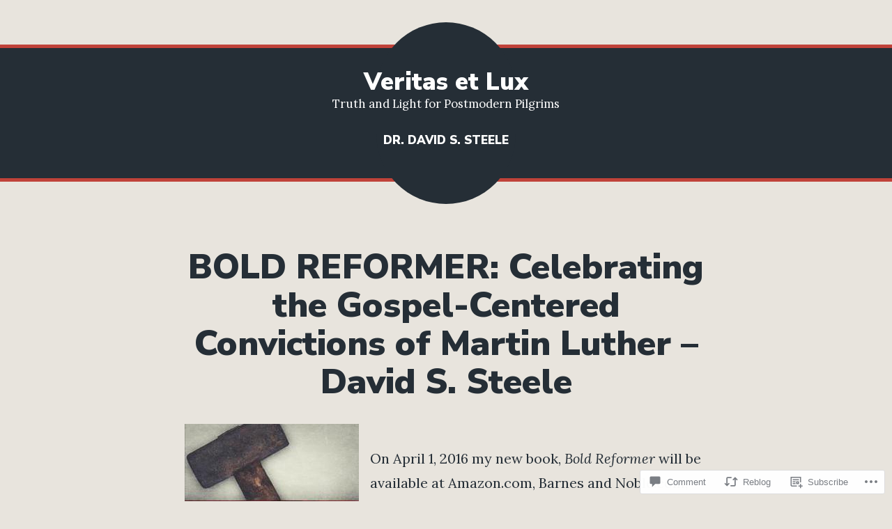

--- FILE ---
content_type: text/html; charset=UTF-8
request_url: https://davidsteele.blog/2016/03/31/bold-reformer-celebrating-the-gospel-centered-convictions-of-martin-luther/
body_size: 34284
content:
<!doctype html>
<html lang="en">
<head>
	<meta charset="UTF-8" />
	<meta name="viewport" content="width=device-width, initial-scale=1" />
	<link rel="profile" href="https://gmpg.org/xfn/11" />
	<title>BOLD REFORMER: Celebrating the Gospel-Centered Convictions of Martin Luther &#8211; David S. Steele &#8211; Veritas et Lux</title>
<script type="text/javascript">
  WebFontConfig = {"google":{"families":["Open+Sans:r:latin,latin-ext","Noto+Sans:r,i,b,bi:latin,latin-ext"]},"api_url":"https:\/\/fonts-api.wp.com\/css"};
  (function() {
    var wf = document.createElement('script');
    wf.src = '/wp-content/plugins/custom-fonts/js/webfont.js';
    wf.type = 'text/javascript';
    wf.async = 'true';
    var s = document.getElementsByTagName('script')[0];
    s.parentNode.insertBefore(wf, s);
	})();
</script><style id="jetpack-custom-fonts-css"></style>
<meta name='robots' content='max-image-preview:large' />

<!-- Async WordPress.com Remote Login -->
<script id="wpcom_remote_login_js">
var wpcom_remote_login_extra_auth = '';
function wpcom_remote_login_remove_dom_node_id( element_id ) {
	var dom_node = document.getElementById( element_id );
	if ( dom_node ) { dom_node.parentNode.removeChild( dom_node ); }
}
function wpcom_remote_login_remove_dom_node_classes( class_name ) {
	var dom_nodes = document.querySelectorAll( '.' + class_name );
	for ( var i = 0; i < dom_nodes.length; i++ ) {
		dom_nodes[ i ].parentNode.removeChild( dom_nodes[ i ] );
	}
}
function wpcom_remote_login_final_cleanup() {
	wpcom_remote_login_remove_dom_node_classes( "wpcom_remote_login_msg" );
	wpcom_remote_login_remove_dom_node_id( "wpcom_remote_login_key" );
	wpcom_remote_login_remove_dom_node_id( "wpcom_remote_login_validate" );
	wpcom_remote_login_remove_dom_node_id( "wpcom_remote_login_js" );
	wpcom_remote_login_remove_dom_node_id( "wpcom_request_access_iframe" );
	wpcom_remote_login_remove_dom_node_id( "wpcom_request_access_styles" );
}

// Watch for messages back from the remote login
window.addEventListener( "message", function( e ) {
	if ( e.origin === "https://r-login.wordpress.com" ) {
		var data = {};
		try {
			data = JSON.parse( e.data );
		} catch( e ) {
			wpcom_remote_login_final_cleanup();
			return;
		}

		if ( data.msg === 'LOGIN' ) {
			// Clean up the login check iframe
			wpcom_remote_login_remove_dom_node_id( "wpcom_remote_login_key" );

			var id_regex = new RegExp( /^[0-9]+$/ );
			var token_regex = new RegExp( /^.*|.*|.*$/ );
			if (
				token_regex.test( data.token )
				&& id_regex.test( data.wpcomid )
			) {
				// We have everything we need to ask for a login
				var script = document.createElement( "script" );
				script.setAttribute( "id", "wpcom_remote_login_validate" );
				script.src = '/remote-login.php?wpcom_remote_login=validate'
					+ '&wpcomid=' + data.wpcomid
					+ '&token=' + encodeURIComponent( data.token )
					+ '&host=' + window.location.protocol
					+ '//' + window.location.hostname
					+ '&postid=7731'
					+ '&is_singular=1';
				document.body.appendChild( script );
			}

			return;
		}

		// Safari ITP, not logged in, so redirect
		if ( data.msg === 'LOGIN-REDIRECT' ) {
			window.location = 'https://wordpress.com/log-in?redirect_to=' + window.location.href;
			return;
		}

		// Safari ITP, storage access failed, remove the request
		if ( data.msg === 'LOGIN-REMOVE' ) {
			var css_zap = 'html { -webkit-transition: margin-top 1s; transition: margin-top 1s; } /* 9001 */ html { margin-top: 0 !important; } * html body { margin-top: 0 !important; } @media screen and ( max-width: 782px ) { html { margin-top: 0 !important; } * html body { margin-top: 0 !important; } }';
			var style_zap = document.createElement( 'style' );
			style_zap.type = 'text/css';
			style_zap.appendChild( document.createTextNode( css_zap ) );
			document.body.appendChild( style_zap );

			var e = document.getElementById( 'wpcom_request_access_iframe' );
			e.parentNode.removeChild( e );

			document.cookie = 'wordpress_com_login_access=denied; path=/; max-age=31536000';

			return;
		}

		// Safari ITP
		if ( data.msg === 'REQUEST_ACCESS' ) {
			console.log( 'request access: safari' );

			// Check ITP iframe enable/disable knob
			if ( wpcom_remote_login_extra_auth !== 'safari_itp_iframe' ) {
				return;
			}

			// If we are in a "private window" there is no ITP.
			var private_window = false;
			try {
				var opendb = window.openDatabase( null, null, null, null );
			} catch( e ) {
				private_window = true;
			}

			if ( private_window ) {
				console.log( 'private window' );
				return;
			}

			var iframe = document.createElement( 'iframe' );
			iframe.id = 'wpcom_request_access_iframe';
			iframe.setAttribute( 'scrolling', 'no' );
			iframe.setAttribute( 'sandbox', 'allow-storage-access-by-user-activation allow-scripts allow-same-origin allow-top-navigation-by-user-activation' );
			iframe.src = 'https://r-login.wordpress.com/remote-login.php?wpcom_remote_login=request_access&origin=' + encodeURIComponent( data.origin ) + '&wpcomid=' + encodeURIComponent( data.wpcomid );

			var css = 'html { -webkit-transition: margin-top 1s; transition: margin-top 1s; } /* 9001 */ html { margin-top: 46px !important; } * html body { margin-top: 46px !important; } @media screen and ( max-width: 660px ) { html { margin-top: 71px !important; } * html body { margin-top: 71px !important; } #wpcom_request_access_iframe { display: block; height: 71px !important; } } #wpcom_request_access_iframe { border: 0px; height: 46px; position: fixed; top: 0; left: 0; width: 100%; min-width: 100%; z-index: 99999; background: #23282d; } ';

			var style = document.createElement( 'style' );
			style.type = 'text/css';
			style.id = 'wpcom_request_access_styles';
			style.appendChild( document.createTextNode( css ) );
			document.body.appendChild( style );

			document.body.appendChild( iframe );
		}

		if ( data.msg === 'DONE' ) {
			wpcom_remote_login_final_cleanup();
		}
	}
}, false );

// Inject the remote login iframe after the page has had a chance to load
// more critical resources
window.addEventListener( "DOMContentLoaded", function( e ) {
	var iframe = document.createElement( "iframe" );
	iframe.style.display = "none";
	iframe.setAttribute( "scrolling", "no" );
	iframe.setAttribute( "id", "wpcom_remote_login_key" );
	iframe.src = "https://r-login.wordpress.com/remote-login.php"
		+ "?wpcom_remote_login=key"
		+ "&origin=aHR0cHM6Ly9kYXZpZHN0ZWVsZS5ibG9n"
		+ "&wpcomid=11401405"
		+ "&time=" + Math.floor( Date.now() / 1000 );
	document.body.appendChild( iframe );
}, false );
</script>
<link rel='dns-prefetch' href='//stats.wp.com' />
<link rel='dns-prefetch' href='//s0.wp.com' />
<link rel='dns-prefetch' href='//widgets.wp.com' />
<link rel='dns-prefetch' href='//fonts-api.wp.com' />
<link rel="alternate" type="application/rss+xml" title="Veritas et Lux &raquo; Feed" href="https://davidsteele.blog/feed/" />
<link rel="alternate" type="application/rss+xml" title="Veritas et Lux &raquo; Comments Feed" href="https://davidsteele.blog/comments/feed/" />
<link rel="alternate" type="application/rss+xml" title="Veritas et Lux &raquo; BOLD REFORMER: Celebrating the Gospel-Centered Convictions of Martin Luther &#8211; David S.&nbsp;Steele Comments Feed" href="https://davidsteele.blog/2016/03/31/bold-reformer-celebrating-the-gospel-centered-convictions-of-martin-luther/feed/" />
	<script type="text/javascript">
		/* <![CDATA[ */
		function addLoadEvent(func) {
			var oldonload = window.onload;
			if (typeof window.onload != 'function') {
				window.onload = func;
			} else {
				window.onload = function () {
					oldonload();
					func();
				}
			}
		}
		/* ]]> */
	</script>
	<link crossorigin='anonymous' rel='stylesheet' id='all-css-0-1' href='/_static/??-eJxtzEkKgDAQRNELGZs4EDfiWUJsxMzYHby+RARB3BQ8KD6cWZgUGSNDKCL7su2RwCJnbdxjCCnVWYtHggO9ZlxFTsQftYaogf+k3x2+4Vv1voRZqrHvpkHJwV5glDTa&cssminify=yes' type='text/css' media='all' />
<style id='wp-emoji-styles-inline-css'>

	img.wp-smiley, img.emoji {
		display: inline !important;
		border: none !important;
		box-shadow: none !important;
		height: 1em !important;
		width: 1em !important;
		margin: 0 0.07em !important;
		vertical-align: -0.1em !important;
		background: none !important;
		padding: 0 !important;
	}
/*# sourceURL=wp-emoji-styles-inline-css */
</style>
<link crossorigin='anonymous' rel='stylesheet' id='all-css-2-1' href='/wp-content/plugins/gutenberg-core/v22.4.0/build/styles/block-library/style.min.css?m=1768935615i&cssminify=yes' type='text/css' media='all' />
<style id='wp-block-library-inline-css'>
.has-text-align-justify {
	text-align:justify;
}
.has-text-align-justify{text-align:justify;}

/*# sourceURL=wp-block-library-inline-css */
</style><style id='global-styles-inline-css'>
:root{--wp--preset--aspect-ratio--square: 1;--wp--preset--aspect-ratio--4-3: 4/3;--wp--preset--aspect-ratio--3-4: 3/4;--wp--preset--aspect-ratio--3-2: 3/2;--wp--preset--aspect-ratio--2-3: 2/3;--wp--preset--aspect-ratio--16-9: 16/9;--wp--preset--aspect-ratio--9-16: 9/16;--wp--preset--color--black: #000000;--wp--preset--color--cyan-bluish-gray: #abb8c3;--wp--preset--color--white: #ffffff;--wp--preset--color--pale-pink: #f78da7;--wp--preset--color--vivid-red: #cf2e2e;--wp--preset--color--luminous-vivid-orange: #ff6900;--wp--preset--color--luminous-vivid-amber: #fcb900;--wp--preset--color--light-green-cyan: #7bdcb5;--wp--preset--color--vivid-green-cyan: #00d084;--wp--preset--color--pale-cyan-blue: #8ed1fc;--wp--preset--color--vivid-cyan-blue: #0693e3;--wp--preset--color--vivid-purple: #9b51e0;--wp--preset--color--primary: #C04239;--wp--preset--color--secondary: #FFFFFF;--wp--preset--color--background: #E8E4DD;--wp--preset--color--foreground: #252E36;--wp--preset--color--foreground-light: #666666;--wp--preset--color--foreground-dark: #474747;--wp--preset--gradient--vivid-cyan-blue-to-vivid-purple: linear-gradient(135deg,rgb(6,147,227) 0%,rgb(155,81,224) 100%);--wp--preset--gradient--light-green-cyan-to-vivid-green-cyan: linear-gradient(135deg,rgb(122,220,180) 0%,rgb(0,208,130) 100%);--wp--preset--gradient--luminous-vivid-amber-to-luminous-vivid-orange: linear-gradient(135deg,rgb(252,185,0) 0%,rgb(255,105,0) 100%);--wp--preset--gradient--luminous-vivid-orange-to-vivid-red: linear-gradient(135deg,rgb(255,105,0) 0%,rgb(207,46,46) 100%);--wp--preset--gradient--very-light-gray-to-cyan-bluish-gray: linear-gradient(135deg,rgb(238,238,238) 0%,rgb(169,184,195) 100%);--wp--preset--gradient--cool-to-warm-spectrum: linear-gradient(135deg,rgb(74,234,220) 0%,rgb(151,120,209) 20%,rgb(207,42,186) 40%,rgb(238,44,130) 60%,rgb(251,105,98) 80%,rgb(254,248,76) 100%);--wp--preset--gradient--blush-light-purple: linear-gradient(135deg,rgb(255,206,236) 0%,rgb(152,150,240) 100%);--wp--preset--gradient--blush-bordeaux: linear-gradient(135deg,rgb(254,205,165) 0%,rgb(254,45,45) 50%,rgb(107,0,62) 100%);--wp--preset--gradient--luminous-dusk: linear-gradient(135deg,rgb(255,203,112) 0%,rgb(199,81,192) 50%,rgb(65,88,208) 100%);--wp--preset--gradient--pale-ocean: linear-gradient(135deg,rgb(255,245,203) 0%,rgb(182,227,212) 50%,rgb(51,167,181) 100%);--wp--preset--gradient--electric-grass: linear-gradient(135deg,rgb(202,248,128) 0%,rgb(113,206,126) 100%);--wp--preset--gradient--midnight: linear-gradient(135deg,rgb(2,3,129) 0%,rgb(40,116,252) 100%);--wp--preset--font-size--small: 16.66px;--wp--preset--font-size--medium: 24px;--wp--preset--font-size--large: 28.8px;--wp--preset--font-size--x-large: 42px;--wp--preset--font-size--normal: 20px;--wp--preset--font-size--huge: 34.56px;--wp--preset--font-family--albert-sans: 'Albert Sans', sans-serif;--wp--preset--font-family--alegreya: Alegreya, serif;--wp--preset--font-family--arvo: Arvo, serif;--wp--preset--font-family--bodoni-moda: 'Bodoni Moda', serif;--wp--preset--font-family--bricolage-grotesque: 'Bricolage Grotesque', sans-serif;--wp--preset--font-family--cabin: Cabin, sans-serif;--wp--preset--font-family--chivo: Chivo, sans-serif;--wp--preset--font-family--commissioner: Commissioner, sans-serif;--wp--preset--font-family--cormorant: Cormorant, serif;--wp--preset--font-family--courier-prime: 'Courier Prime', monospace;--wp--preset--font-family--crimson-pro: 'Crimson Pro', serif;--wp--preset--font-family--dm-mono: 'DM Mono', monospace;--wp--preset--font-family--dm-sans: 'DM Sans', sans-serif;--wp--preset--font-family--dm-serif-display: 'DM Serif Display', serif;--wp--preset--font-family--domine: Domine, serif;--wp--preset--font-family--eb-garamond: 'EB Garamond', serif;--wp--preset--font-family--epilogue: Epilogue, sans-serif;--wp--preset--font-family--fahkwang: Fahkwang, sans-serif;--wp--preset--font-family--figtree: Figtree, sans-serif;--wp--preset--font-family--fira-sans: 'Fira Sans', sans-serif;--wp--preset--font-family--fjalla-one: 'Fjalla One', sans-serif;--wp--preset--font-family--fraunces: Fraunces, serif;--wp--preset--font-family--gabarito: Gabarito, system-ui;--wp--preset--font-family--ibm-plex-mono: 'IBM Plex Mono', monospace;--wp--preset--font-family--ibm-plex-sans: 'IBM Plex Sans', sans-serif;--wp--preset--font-family--ibarra-real-nova: 'Ibarra Real Nova', serif;--wp--preset--font-family--instrument-serif: 'Instrument Serif', serif;--wp--preset--font-family--inter: Inter, sans-serif;--wp--preset--font-family--josefin-sans: 'Josefin Sans', sans-serif;--wp--preset--font-family--jost: Jost, sans-serif;--wp--preset--font-family--libre-baskerville: 'Libre Baskerville', serif;--wp--preset--font-family--libre-franklin: 'Libre Franklin', sans-serif;--wp--preset--font-family--literata: Literata, serif;--wp--preset--font-family--lora: Lora, serif;--wp--preset--font-family--merriweather: Merriweather, serif;--wp--preset--font-family--montserrat: Montserrat, sans-serif;--wp--preset--font-family--newsreader: Newsreader, serif;--wp--preset--font-family--noto-sans-mono: 'Noto Sans Mono', sans-serif;--wp--preset--font-family--nunito: Nunito, sans-serif;--wp--preset--font-family--open-sans: 'Open Sans', sans-serif;--wp--preset--font-family--overpass: Overpass, sans-serif;--wp--preset--font-family--pt-serif: 'PT Serif', serif;--wp--preset--font-family--petrona: Petrona, serif;--wp--preset--font-family--piazzolla: Piazzolla, serif;--wp--preset--font-family--playfair-display: 'Playfair Display', serif;--wp--preset--font-family--plus-jakarta-sans: 'Plus Jakarta Sans', sans-serif;--wp--preset--font-family--poppins: Poppins, sans-serif;--wp--preset--font-family--raleway: Raleway, sans-serif;--wp--preset--font-family--roboto: Roboto, sans-serif;--wp--preset--font-family--roboto-slab: 'Roboto Slab', serif;--wp--preset--font-family--rubik: Rubik, sans-serif;--wp--preset--font-family--rufina: Rufina, serif;--wp--preset--font-family--sora: Sora, sans-serif;--wp--preset--font-family--source-sans-3: 'Source Sans 3', sans-serif;--wp--preset--font-family--source-serif-4: 'Source Serif 4', serif;--wp--preset--font-family--space-mono: 'Space Mono', monospace;--wp--preset--font-family--syne: Syne, sans-serif;--wp--preset--font-family--texturina: Texturina, serif;--wp--preset--font-family--urbanist: Urbanist, sans-serif;--wp--preset--font-family--work-sans: 'Work Sans', sans-serif;--wp--preset--spacing--20: 0.44rem;--wp--preset--spacing--30: 0.67rem;--wp--preset--spacing--40: 1rem;--wp--preset--spacing--50: 1.5rem;--wp--preset--spacing--60: 2.25rem;--wp--preset--spacing--70: 3.38rem;--wp--preset--spacing--80: 5.06rem;--wp--preset--shadow--natural: 6px 6px 9px rgba(0, 0, 0, 0.2);--wp--preset--shadow--deep: 12px 12px 50px rgba(0, 0, 0, 0.4);--wp--preset--shadow--sharp: 6px 6px 0px rgba(0, 0, 0, 0.2);--wp--preset--shadow--outlined: 6px 6px 0px -3px rgb(255, 255, 255), 6px 6px rgb(0, 0, 0);--wp--preset--shadow--crisp: 6px 6px 0px rgb(0, 0, 0);}:where(body) { margin: 0; }:where(.wp-site-blocks) > * { margin-block-start: 24px; margin-block-end: 0; }:where(.wp-site-blocks) > :first-child { margin-block-start: 0; }:where(.wp-site-blocks) > :last-child { margin-block-end: 0; }:root { --wp--style--block-gap: 24px; }:root :where(.is-layout-flow) > :first-child{margin-block-start: 0;}:root :where(.is-layout-flow) > :last-child{margin-block-end: 0;}:root :where(.is-layout-flow) > *{margin-block-start: 24px;margin-block-end: 0;}:root :where(.is-layout-constrained) > :first-child{margin-block-start: 0;}:root :where(.is-layout-constrained) > :last-child{margin-block-end: 0;}:root :where(.is-layout-constrained) > *{margin-block-start: 24px;margin-block-end: 0;}:root :where(.is-layout-flex){gap: 24px;}:root :where(.is-layout-grid){gap: 24px;}body .is-layout-flex{display: flex;}.is-layout-flex{flex-wrap: wrap;align-items: center;}.is-layout-flex > :is(*, div){margin: 0;}body .is-layout-grid{display: grid;}.is-layout-grid > :is(*, div){margin: 0;}body{padding-top: 0px;padding-right: 0px;padding-bottom: 0px;padding-left: 0px;}:root :where(.wp-element-button, .wp-block-button__link){background-color: #32373c;border-width: 0;color: #fff;font-family: inherit;font-size: inherit;font-style: inherit;font-weight: inherit;letter-spacing: inherit;line-height: inherit;padding-top: calc(0.667em + 2px);padding-right: calc(1.333em + 2px);padding-bottom: calc(0.667em + 2px);padding-left: calc(1.333em + 2px);text-decoration: none;text-transform: inherit;}.has-black-color{color: var(--wp--preset--color--black) !important;}.has-cyan-bluish-gray-color{color: var(--wp--preset--color--cyan-bluish-gray) !important;}.has-white-color{color: var(--wp--preset--color--white) !important;}.has-pale-pink-color{color: var(--wp--preset--color--pale-pink) !important;}.has-vivid-red-color{color: var(--wp--preset--color--vivid-red) !important;}.has-luminous-vivid-orange-color{color: var(--wp--preset--color--luminous-vivid-orange) !important;}.has-luminous-vivid-amber-color{color: var(--wp--preset--color--luminous-vivid-amber) !important;}.has-light-green-cyan-color{color: var(--wp--preset--color--light-green-cyan) !important;}.has-vivid-green-cyan-color{color: var(--wp--preset--color--vivid-green-cyan) !important;}.has-pale-cyan-blue-color{color: var(--wp--preset--color--pale-cyan-blue) !important;}.has-vivid-cyan-blue-color{color: var(--wp--preset--color--vivid-cyan-blue) !important;}.has-vivid-purple-color{color: var(--wp--preset--color--vivid-purple) !important;}.has-primary-color{color: var(--wp--preset--color--primary) !important;}.has-secondary-color{color: var(--wp--preset--color--secondary) !important;}.has-background-color{color: var(--wp--preset--color--background) !important;}.has-foreground-color{color: var(--wp--preset--color--foreground) !important;}.has-foreground-light-color{color: var(--wp--preset--color--foreground-light) !important;}.has-foreground-dark-color{color: var(--wp--preset--color--foreground-dark) !important;}.has-black-background-color{background-color: var(--wp--preset--color--black) !important;}.has-cyan-bluish-gray-background-color{background-color: var(--wp--preset--color--cyan-bluish-gray) !important;}.has-white-background-color{background-color: var(--wp--preset--color--white) !important;}.has-pale-pink-background-color{background-color: var(--wp--preset--color--pale-pink) !important;}.has-vivid-red-background-color{background-color: var(--wp--preset--color--vivid-red) !important;}.has-luminous-vivid-orange-background-color{background-color: var(--wp--preset--color--luminous-vivid-orange) !important;}.has-luminous-vivid-amber-background-color{background-color: var(--wp--preset--color--luminous-vivid-amber) !important;}.has-light-green-cyan-background-color{background-color: var(--wp--preset--color--light-green-cyan) !important;}.has-vivid-green-cyan-background-color{background-color: var(--wp--preset--color--vivid-green-cyan) !important;}.has-pale-cyan-blue-background-color{background-color: var(--wp--preset--color--pale-cyan-blue) !important;}.has-vivid-cyan-blue-background-color{background-color: var(--wp--preset--color--vivid-cyan-blue) !important;}.has-vivid-purple-background-color{background-color: var(--wp--preset--color--vivid-purple) !important;}.has-primary-background-color{background-color: var(--wp--preset--color--primary) !important;}.has-secondary-background-color{background-color: var(--wp--preset--color--secondary) !important;}.has-background-background-color{background-color: var(--wp--preset--color--background) !important;}.has-foreground-background-color{background-color: var(--wp--preset--color--foreground) !important;}.has-foreground-light-background-color{background-color: var(--wp--preset--color--foreground-light) !important;}.has-foreground-dark-background-color{background-color: var(--wp--preset--color--foreground-dark) !important;}.has-black-border-color{border-color: var(--wp--preset--color--black) !important;}.has-cyan-bluish-gray-border-color{border-color: var(--wp--preset--color--cyan-bluish-gray) !important;}.has-white-border-color{border-color: var(--wp--preset--color--white) !important;}.has-pale-pink-border-color{border-color: var(--wp--preset--color--pale-pink) !important;}.has-vivid-red-border-color{border-color: var(--wp--preset--color--vivid-red) !important;}.has-luminous-vivid-orange-border-color{border-color: var(--wp--preset--color--luminous-vivid-orange) !important;}.has-luminous-vivid-amber-border-color{border-color: var(--wp--preset--color--luminous-vivid-amber) !important;}.has-light-green-cyan-border-color{border-color: var(--wp--preset--color--light-green-cyan) !important;}.has-vivid-green-cyan-border-color{border-color: var(--wp--preset--color--vivid-green-cyan) !important;}.has-pale-cyan-blue-border-color{border-color: var(--wp--preset--color--pale-cyan-blue) !important;}.has-vivid-cyan-blue-border-color{border-color: var(--wp--preset--color--vivid-cyan-blue) !important;}.has-vivid-purple-border-color{border-color: var(--wp--preset--color--vivid-purple) !important;}.has-primary-border-color{border-color: var(--wp--preset--color--primary) !important;}.has-secondary-border-color{border-color: var(--wp--preset--color--secondary) !important;}.has-background-border-color{border-color: var(--wp--preset--color--background) !important;}.has-foreground-border-color{border-color: var(--wp--preset--color--foreground) !important;}.has-foreground-light-border-color{border-color: var(--wp--preset--color--foreground-light) !important;}.has-foreground-dark-border-color{border-color: var(--wp--preset--color--foreground-dark) !important;}.has-vivid-cyan-blue-to-vivid-purple-gradient-background{background: var(--wp--preset--gradient--vivid-cyan-blue-to-vivid-purple) !important;}.has-light-green-cyan-to-vivid-green-cyan-gradient-background{background: var(--wp--preset--gradient--light-green-cyan-to-vivid-green-cyan) !important;}.has-luminous-vivid-amber-to-luminous-vivid-orange-gradient-background{background: var(--wp--preset--gradient--luminous-vivid-amber-to-luminous-vivid-orange) !important;}.has-luminous-vivid-orange-to-vivid-red-gradient-background{background: var(--wp--preset--gradient--luminous-vivid-orange-to-vivid-red) !important;}.has-very-light-gray-to-cyan-bluish-gray-gradient-background{background: var(--wp--preset--gradient--very-light-gray-to-cyan-bluish-gray) !important;}.has-cool-to-warm-spectrum-gradient-background{background: var(--wp--preset--gradient--cool-to-warm-spectrum) !important;}.has-blush-light-purple-gradient-background{background: var(--wp--preset--gradient--blush-light-purple) !important;}.has-blush-bordeaux-gradient-background{background: var(--wp--preset--gradient--blush-bordeaux) !important;}.has-luminous-dusk-gradient-background{background: var(--wp--preset--gradient--luminous-dusk) !important;}.has-pale-ocean-gradient-background{background: var(--wp--preset--gradient--pale-ocean) !important;}.has-electric-grass-gradient-background{background: var(--wp--preset--gradient--electric-grass) !important;}.has-midnight-gradient-background{background: var(--wp--preset--gradient--midnight) !important;}.has-small-font-size{font-size: var(--wp--preset--font-size--small) !important;}.has-medium-font-size{font-size: var(--wp--preset--font-size--medium) !important;}.has-large-font-size{font-size: var(--wp--preset--font-size--large) !important;}.has-x-large-font-size{font-size: var(--wp--preset--font-size--x-large) !important;}.has-normal-font-size{font-size: var(--wp--preset--font-size--normal) !important;}.has-huge-font-size{font-size: var(--wp--preset--font-size--huge) !important;}.has-albert-sans-font-family{font-family: var(--wp--preset--font-family--albert-sans) !important;}.has-alegreya-font-family{font-family: var(--wp--preset--font-family--alegreya) !important;}.has-arvo-font-family{font-family: var(--wp--preset--font-family--arvo) !important;}.has-bodoni-moda-font-family{font-family: var(--wp--preset--font-family--bodoni-moda) !important;}.has-bricolage-grotesque-font-family{font-family: var(--wp--preset--font-family--bricolage-grotesque) !important;}.has-cabin-font-family{font-family: var(--wp--preset--font-family--cabin) !important;}.has-chivo-font-family{font-family: var(--wp--preset--font-family--chivo) !important;}.has-commissioner-font-family{font-family: var(--wp--preset--font-family--commissioner) !important;}.has-cormorant-font-family{font-family: var(--wp--preset--font-family--cormorant) !important;}.has-courier-prime-font-family{font-family: var(--wp--preset--font-family--courier-prime) !important;}.has-crimson-pro-font-family{font-family: var(--wp--preset--font-family--crimson-pro) !important;}.has-dm-mono-font-family{font-family: var(--wp--preset--font-family--dm-mono) !important;}.has-dm-sans-font-family{font-family: var(--wp--preset--font-family--dm-sans) !important;}.has-dm-serif-display-font-family{font-family: var(--wp--preset--font-family--dm-serif-display) !important;}.has-domine-font-family{font-family: var(--wp--preset--font-family--domine) !important;}.has-eb-garamond-font-family{font-family: var(--wp--preset--font-family--eb-garamond) !important;}.has-epilogue-font-family{font-family: var(--wp--preset--font-family--epilogue) !important;}.has-fahkwang-font-family{font-family: var(--wp--preset--font-family--fahkwang) !important;}.has-figtree-font-family{font-family: var(--wp--preset--font-family--figtree) !important;}.has-fira-sans-font-family{font-family: var(--wp--preset--font-family--fira-sans) !important;}.has-fjalla-one-font-family{font-family: var(--wp--preset--font-family--fjalla-one) !important;}.has-fraunces-font-family{font-family: var(--wp--preset--font-family--fraunces) !important;}.has-gabarito-font-family{font-family: var(--wp--preset--font-family--gabarito) !important;}.has-ibm-plex-mono-font-family{font-family: var(--wp--preset--font-family--ibm-plex-mono) !important;}.has-ibm-plex-sans-font-family{font-family: var(--wp--preset--font-family--ibm-plex-sans) !important;}.has-ibarra-real-nova-font-family{font-family: var(--wp--preset--font-family--ibarra-real-nova) !important;}.has-instrument-serif-font-family{font-family: var(--wp--preset--font-family--instrument-serif) !important;}.has-inter-font-family{font-family: var(--wp--preset--font-family--inter) !important;}.has-josefin-sans-font-family{font-family: var(--wp--preset--font-family--josefin-sans) !important;}.has-jost-font-family{font-family: var(--wp--preset--font-family--jost) !important;}.has-libre-baskerville-font-family{font-family: var(--wp--preset--font-family--libre-baskerville) !important;}.has-libre-franklin-font-family{font-family: var(--wp--preset--font-family--libre-franklin) !important;}.has-literata-font-family{font-family: var(--wp--preset--font-family--literata) !important;}.has-lora-font-family{font-family: var(--wp--preset--font-family--lora) !important;}.has-merriweather-font-family{font-family: var(--wp--preset--font-family--merriweather) !important;}.has-montserrat-font-family{font-family: var(--wp--preset--font-family--montserrat) !important;}.has-newsreader-font-family{font-family: var(--wp--preset--font-family--newsreader) !important;}.has-noto-sans-mono-font-family{font-family: var(--wp--preset--font-family--noto-sans-mono) !important;}.has-nunito-font-family{font-family: var(--wp--preset--font-family--nunito) !important;}.has-open-sans-font-family{font-family: var(--wp--preset--font-family--open-sans) !important;}.has-overpass-font-family{font-family: var(--wp--preset--font-family--overpass) !important;}.has-pt-serif-font-family{font-family: var(--wp--preset--font-family--pt-serif) !important;}.has-petrona-font-family{font-family: var(--wp--preset--font-family--petrona) !important;}.has-piazzolla-font-family{font-family: var(--wp--preset--font-family--piazzolla) !important;}.has-playfair-display-font-family{font-family: var(--wp--preset--font-family--playfair-display) !important;}.has-plus-jakarta-sans-font-family{font-family: var(--wp--preset--font-family--plus-jakarta-sans) !important;}.has-poppins-font-family{font-family: var(--wp--preset--font-family--poppins) !important;}.has-raleway-font-family{font-family: var(--wp--preset--font-family--raleway) !important;}.has-roboto-font-family{font-family: var(--wp--preset--font-family--roboto) !important;}.has-roboto-slab-font-family{font-family: var(--wp--preset--font-family--roboto-slab) !important;}.has-rubik-font-family{font-family: var(--wp--preset--font-family--rubik) !important;}.has-rufina-font-family{font-family: var(--wp--preset--font-family--rufina) !important;}.has-sora-font-family{font-family: var(--wp--preset--font-family--sora) !important;}.has-source-sans-3-font-family{font-family: var(--wp--preset--font-family--source-sans-3) !important;}.has-source-serif-4-font-family{font-family: var(--wp--preset--font-family--source-serif-4) !important;}.has-space-mono-font-family{font-family: var(--wp--preset--font-family--space-mono) !important;}.has-syne-font-family{font-family: var(--wp--preset--font-family--syne) !important;}.has-texturina-font-family{font-family: var(--wp--preset--font-family--texturina) !important;}.has-urbanist-font-family{font-family: var(--wp--preset--font-family--urbanist) !important;}.has-work-sans-font-family{font-family: var(--wp--preset--font-family--work-sans) !important;}
/*# sourceURL=global-styles-inline-css */
</style>

<style id='classic-theme-styles-inline-css'>
.wp-block-button__link{background-color:#32373c;border-radius:9999px;box-shadow:none;color:#fff;font-size:1.125em;padding:calc(.667em + 2px) calc(1.333em + 2px);text-decoration:none}.wp-block-file__button{background:#32373c;color:#fff}.wp-block-accordion-heading{margin:0}.wp-block-accordion-heading__toggle{background-color:inherit!important;color:inherit!important}.wp-block-accordion-heading__toggle:not(:focus-visible){outline:none}.wp-block-accordion-heading__toggle:focus,.wp-block-accordion-heading__toggle:hover{background-color:inherit!important;border:none;box-shadow:none;color:inherit;padding:var(--wp--preset--spacing--20,1em) 0;text-decoration:none}.wp-block-accordion-heading__toggle:focus-visible{outline:auto;outline-offset:0}
/*# sourceURL=/wp-content/plugins/gutenberg-core/v22.4.0/build/styles/block-library/classic.min.css */
</style>
<link crossorigin='anonymous' rel='stylesheet' id='all-css-4-1' href='/_static/??-eJyVkM1OxDAMhF+IxHRZYDkgHgXlx6Jp4ySKna727UlFuyAOK7hE8Wi+0dhwLsrlJJgESmwfITG4bGN2M8NBDyc9KA5UIqqKiz6CDyxXh2K5RNSO+Q5+BFFT31kVu07FyOog9MFgROq2W9i5dEZZWyoyq/5SaKRk7CDf4iaUYty8zUA5p117XzD5XME0yWREgru6GU11I9gWooceIybJLk5l+2k3tjQrMiGpYi4xG/+XJl36WuZ/lXYMuLqt2ILV9iN0cb0e/57XMm/0Ojw/nR7uj48vh+kTyTKzCQ==&cssminify=yes' type='text/css' media='all' />
<link rel='stylesheet' id='verbum-gutenberg-css-css' href='https://widgets.wp.com/verbum-block-editor/block-editor.css?ver=1738686361' media='all' />
<link crossorigin='anonymous' rel='stylesheet' id='print-css-7-1' href='/wp-content/themes/pub/varia/print.css?m=1738187798i&cssminify=yes' type='text/css' media='print' />
<link crossorigin='anonymous' rel='stylesheet' id='all-css-8-1' href='/_static/??-eJx9jtEKAiEQRX+oaVpa8in6Fh0mM9QRHVv273PpZaHo7R44By4uBUiyclbUByduWLpDVyUVlYxN18hHau2Av82XrcFiyPRRYSkk6StIHUrsPuSGlV0UP6bHYe3wX+RZIApZDePTHuAebahbekvXyczmfLoYMz3ftkRQHA==&cssminify=yes' type='text/css' media='all' />
<link rel='stylesheet' id='brompton-fonts-css' href='https://fonts-api.wp.com/css?family=Lora%3A400%2C400i%2C700%2C700i%7CNunito+Sans%3A400%2C400i%2C700%2C700i%2C900%2C900i&#038;subset=latin%2Clatin-ext' media='all' />
<link crossorigin='anonymous' rel='stylesheet' id='all-css-10-1' href='/wp-content/themes/pub/brompton/style.css?m=1747306771i&cssminify=yes' type='text/css' media='all' />
<style id='jetpack-global-styles-frontend-style-inline-css'>
:root { --font-headings: unset; --font-base: unset; --font-headings-default: -apple-system,BlinkMacSystemFont,"Segoe UI",Roboto,Oxygen-Sans,Ubuntu,Cantarell,"Helvetica Neue",sans-serif; --font-base-default: -apple-system,BlinkMacSystemFont,"Segoe UI",Roboto,Oxygen-Sans,Ubuntu,Cantarell,"Helvetica Neue",sans-serif;}
/*# sourceURL=jetpack-global-styles-frontend-style-inline-css */
</style>
<link crossorigin='anonymous' rel='stylesheet' id='all-css-12-1' href='/_static/??-eJyNjcEKwjAQRH/IuFRT6kX8FNkmS5K6yQY3Qfx7bfEiXrwM82B4A49qnJRGpUHupnIPqSgs1Cq624chi6zhO5OCRryTR++fW00l7J3qDv43XVNxoOISsmEJol/wY2uR8vs3WggsM/I6uOTzMI3Hw8lOg11eUT1JKA==&cssminify=yes' type='text/css' media='all' />
<script type="text/javascript" id="jetpack_related-posts-js-extra">
/* <![CDATA[ */
var related_posts_js_options = {"post_heading":"h4"};
//# sourceURL=jetpack_related-posts-js-extra
/* ]]> */
</script>
<script type="text/javascript" id="wpcom-actionbar-placeholder-js-extra">
/* <![CDATA[ */
var actionbardata = {"siteID":"11401405","postID":"7731","siteURL":"https://davidsteele.blog","xhrURL":"https://davidsteele.blog/wp-admin/admin-ajax.php","nonce":"599d797d32","isLoggedIn":"","statusMessage":"","subsEmailDefault":"instantly","proxyScriptUrl":"https://s0.wp.com/wp-content/js/wpcom-proxy-request.js?m=1513050504i&amp;ver=20211021","shortlink":"https://wp.me/pLQ1D-20H","i18n":{"followedText":"New posts from this site will now appear in your \u003Ca href=\"https://wordpress.com/reader\"\u003EReader\u003C/a\u003E","foldBar":"Collapse this bar","unfoldBar":"Expand this bar","shortLinkCopied":"Shortlink copied to clipboard."}};
//# sourceURL=wpcom-actionbar-placeholder-js-extra
/* ]]> */
</script>
<script type="text/javascript" id="jetpack-mu-wpcom-settings-js-before">
/* <![CDATA[ */
var JETPACK_MU_WPCOM_SETTINGS = {"assetsUrl":"https://s0.wp.com/wp-content/mu-plugins/jetpack-mu-wpcom-plugin/moon/jetpack_vendor/automattic/jetpack-mu-wpcom/src/build/"};
//# sourceURL=jetpack-mu-wpcom-settings-js-before
/* ]]> */
</script>
<script crossorigin='anonymous' type='text/javascript'  src='/_static/??/wp-content/mu-plugins/jetpack-plugin/moon/_inc/build/related-posts/related-posts.min.js,/wp-content/js/rlt-proxy.js?m=1755006225j'></script>
<script type="text/javascript" id="rlt-proxy-js-after">
/* <![CDATA[ */
	rltInitialize( {"token":null,"iframeOrigins":["https:\/\/widgets.wp.com"]} );
//# sourceURL=rlt-proxy-js-after
/* ]]> */
</script>
<link rel="EditURI" type="application/rsd+xml" title="RSD" href="https://baldreformer.wordpress.com/xmlrpc.php?rsd" />
<meta name="generator" content="WordPress.com" />
<link rel="canonical" href="https://davidsteele.blog/2016/03/31/bold-reformer-celebrating-the-gospel-centered-convictions-of-martin-luther/" />
<link rel='shortlink' href='https://wp.me/pLQ1D-20H' />
<link rel="alternate" type="application/json+oembed" href="https://public-api.wordpress.com/oembed/?format=json&amp;url=https%3A%2F%2Fdavidsteele.blog%2F2016%2F03%2F31%2Fbold-reformer-celebrating-the-gospel-centered-convictions-of-martin-luther%2F&amp;for=wpcom-auto-discovery" /><link rel="alternate" type="application/xml+oembed" href="https://public-api.wordpress.com/oembed/?format=xml&amp;url=https%3A%2F%2Fdavidsteele.blog%2F2016%2F03%2F31%2Fbold-reformer-celebrating-the-gospel-centered-convictions-of-martin-luther%2F&amp;for=wpcom-auto-discovery" />
<!-- Jetpack Open Graph Tags -->
<meta property="og:type" content="article" />
<meta property="og:title" content="BOLD REFORMER: Celebrating the Gospel-Centered Convictions of Martin Luther &#8211; David S. Steele" />
<meta property="og:url" content="https://davidsteele.blog/2016/03/31/bold-reformer-celebrating-the-gospel-centered-convictions-of-martin-luther/" />
<meta property="og:description" content="On April 1, 2016 my new book, Bold Reformer will be available at Amazon.com, Barnes and Noble.com, and Booksamillon.com.  Here&#8217;s a brief summary: On October 31, 1517 Martin Luther nailed the …" />
<meta property="article:published_time" content="2016-03-31T14:00:49+00:00" />
<meta property="article:modified_time" content="2016-03-31T12:17:27+00:00" />
<meta property="og:site_name" content="Veritas et Lux" />
<meta property="og:image" content="https://davidsteele.blog/wp-content/uploads/2016/03/1632960702_b.jpg" />
<meta property="og:image:width" content="250" />
<meta property="og:image:height" content="386" />
<meta property="og:image:alt" content="1632960702_b" />
<meta property="og:locale" content="en_US" />
<meta property="article:publisher" content="https://www.facebook.com/WordPresscom" />
<meta name="twitter:creator" content="@baldreformer" />
<meta name="twitter:text:title" content="BOLD REFORMER: Celebrating the Gospel-Centered Convictions of Martin Luther &#8211; David S.&nbsp;Steele" />
<meta name="twitter:image" content="https://davidsteele.blog/wp-content/uploads/2016/03/1632960702_b.jpg?w=144" />
<meta name="twitter:image:alt" content="1632960702_b" />
<meta name="twitter:card" content="summary" />

<!-- End Jetpack Open Graph Tags -->
<link rel='openid.server' href='https://davidsteele.blog/?openidserver=1' />
<link rel='openid.delegate' href='https://davidsteele.blog/' />
<link rel="search" type="application/opensearchdescription+xml" href="https://davidsteele.blog/osd.xml" title="Veritas et Lux" />
<link rel="search" type="application/opensearchdescription+xml" href="https://s1.wp.com/opensearch.xml" title="WordPress.com" />
<link rel="pingback" href="https://davidsteele.blog/xmlrpc.php"><meta name="description" content="On April 1, 2016 my new book, Bold Reformer will be available at Amazon.com, Barnes and Noble.com, and Booksamillon.com.  Here&#039;s a brief summary: On October 31, 1517 Martin Luther nailed the ninety-five theses to the castle door in Wittenberg. One act of courage sparked a theological firestorm in Germany that set the world ablaze in&hellip;" />
<link rel="icon" href="https://davidsteele.blog/wp-content/uploads/2019/08/cropped-steele-white-flag.jpg?w=32" sizes="32x32" />
<link rel="icon" href="https://davidsteele.blog/wp-content/uploads/2019/08/cropped-steele-white-flag.jpg?w=192" sizes="192x192" />
<link rel="apple-touch-icon" href="https://davidsteele.blog/wp-content/uploads/2019/08/cropped-steele-white-flag.jpg?w=180" />
<meta name="msapplication-TileImage" content="https://davidsteele.blog/wp-content/uploads/2019/08/cropped-steele-white-flag.jpg?w=270" />
<link crossorigin='anonymous' rel='stylesheet' id='all-css-0-3' href='/_static/??-eJyVjkEKwkAMRS9kG2rR4kI8irTpIGknyTCZ0OtXsRXc6fJ9Ho8PS6pQpQQpwF6l6A8SgymU1OO8MbCqwJ0EYYiKs4EtlEKu0ewAvxdYR4/BAPusbiF+pH34N/i+5BRHMB8MM6VC+pS/qGaSV/nG16Y7tZfu3DbHaQXdH15M&cssminify=yes' type='text/css' media='all' />
</head>

<body class="wp-singular post-template-default single single-post postid-7731 single-format-standard wp-embed-responsive wp-theme-pubvaria wp-child-theme-pubbrompton jps-theme-pub/brompton customizer-styles-applied singular image-filters-enabled jetpack-reblog-enabled">


<div id="page" class="site">
	<a class="skip-link screen-reader-text" href="#content">Skip to content</a>

	
<header id="masthead" class="site-header responsive-max-width has-title-and-tagline has-menu" role="banner">
	<div class="site-branding">

								<p class="site-title"><a href="https://davidsteele.blog/" rel="home">Veritas et Lux</a></p>
			
				<p class="site-description">
				Truth and Light for Postmodern Pilgrims			</p>
	</div><!-- .site-branding -->
		<nav id="site-navigation" class="main-navigation" aria-label="Main Navigation">

		<input type="checkbox" role="button" aria-haspopup="true" id="toggle" class="hide-visually">
		<label for="toggle" id="toggle-menu" class="button">
			Menu			<span class="dropdown-icon open">+</span>
			<span class="dropdown-icon close">&times;</span>
			<span class="hide-visually expanded-text">expanded</span>
			<span class="hide-visually collapsed-text">collapsed</span>
		</label>

		<div class="menu-categories-container"><ul id="menu-categories-1" class="main-menu" aria-label="submenu"><li class="menu-item menu-item-type-post_type menu-item-object-page menu-item-10659"><a href="https://davidsteele.blog/about/">Dr. David S. Steele</a></li>
</ul></div>	</nav><!-- #site-navigation -->
	</header><!-- #masthead -->

	<div id="content" class="site-content">

	<section id="primary" class="content-area">
		<main id="main" class="site-main">

			
<article id="post-7731" class="post-7731 post type-post status-publish format-standard hentry category-biography category-calvinism category-church-history-book-reviews category-leadership category-reformation-2 tag-bold-reformer tag-boldness tag-david-steele tag-martin-luther tag-preaching tag-protestant-reformation tag-reformation entry">

	<header class="entry-header responsive-max-width">
		<h1 class="entry-title">BOLD REFORMER: Celebrating the Gospel-Centered Convictions of Martin Luther &#8211; David S.&nbsp;Steele</h1>				<div class="entry-meta">
			<span class="byline"><svg class="svg-icon" width="16" height="16" aria-hidden="true" role="img" focusable="false" viewBox="0 0 24 24" version="1.1" xmlns="http://www.w3.org/2000/svg" xmlns:xlink="http://www.w3.org/1999/xlink"><path d="M12 12c2.21 0 4-1.79 4-4s-1.79-4-4-4-4 1.79-4 4 1.79 4 4 4zm0 2c-2.67 0-8 1.34-8 4v2h16v-2c0-2.66-5.33-4-8-4z"></path><path d="M0 0h24v24H0z" fill="none"></path></svg><span class="screen-reader-text">Posted by</span><span class="author vcard"><a class="url fn n" href="https://davidsteele.blog/author/davidsteele1966/">davidsteele1966</a></span></span><span class="posted-on"><svg class="svg-icon" width="16" height="16" aria-hidden="true" role="img" focusable="false" xmlns="http://www.w3.org/2000/svg" viewBox="0 0 24 24"><defs><path id="a" d="M0 0h24v24H0V0z"></path></defs><clipPath id="b"><use xlink:href="#a" overflow="visible"></use></clipPath><path clip-path="url(#b)" d="M12 2C6.5 2 2 6.5 2 12s4.5 10 10 10 10-4.5 10-10S17.5 2 12 2zm4.2 14.2L11 13V7h1.5v5.2l4.5 2.7-.8 1.3z"></path></svg><a href="https://davidsteele.blog/2016/03/31/bold-reformer-celebrating-the-gospel-centered-convictions-of-martin-luther/" rel="bookmark"><time class="entry-date published" datetime="2016-03-31T07:00:49-07:00">March 31, 2016</time><time class="updated" datetime="2016-03-31T05:17:27-07:00">March 31, 2016</time></a></span><span class="cat-links"><svg class="svg-icon" width="16" height="16" aria-hidden="true" role="img" focusable="false" xmlns="http://www.w3.org/2000/svg" viewBox="0 0 24 24"><path d="M10 4H4c-1.1 0-1.99.9-1.99 2L2 18c0 1.1.9 2 2 2h16c1.1 0 2-.9 2-2V8c0-1.1-.9-2-2-2h-8l-2-2z"></path><path d="M0 0h24v24H0z" fill="none"></path></svg><span class="screen-reader-text">Posted in</span><a href="https://davidsteele.blog/category/book-reviews/biography/" rel="category tag">Biography</a>, <a href="https://davidsteele.blog/category/book-reviews/calvinism/" rel="category tag">Calvinism</a>, <a href="https://davidsteele.blog/category/book-reviews/church-history-book-reviews/" rel="category tag">Church History</a>, <a href="https://davidsteele.blog/category/book-reviews/leadership/" rel="category tag">Leadership</a>, <a href="https://davidsteele.blog/category/reformation-2/" rel="category tag">REFORMATION</a></span><span class="tags-links"><svg class="svg-icon" width="16" height="16" aria-hidden="true" role="img" focusable="false" xmlns="http://www.w3.org/2000/svg" viewBox="0 0 24 24"><path d="M21.41 11.58l-9-9C12.05 2.22 11.55 2 11 2H4c-1.1 0-2 .9-2 2v7c0 .55.22 1.05.59 1.42l9 9c.36.36.86.58 1.41.58.55 0 1.05-.22 1.41-.59l7-7c.37-.36.59-.86.59-1.41 0-.55-.23-1.06-.59-1.42zM5.5 7C4.67 7 4 6.33 4 5.5S4.67 4 5.5 4 7 4.67 7 5.5 6.33 7 5.5 7z"></path><path d="M0 0h24v24H0z" fill="none"></path></svg><span class="screen-reader-text">Tags:</span><a href="https://davidsteele.blog/tag/bold-reformer/" rel="tag">Bold Reformer</a>, <a href="https://davidsteele.blog/tag/boldness/" rel="tag">Boldness</a>, <a href="https://davidsteele.blog/tag/david-steele/" rel="tag">David Steele</a>, <a href="https://davidsteele.blog/tag/martin-luther/" rel="tag">Martin Luther</a>, <a href="https://davidsteele.blog/tag/preaching/" rel="tag">Preaching</a>, <a href="https://davidsteele.blog/tag/protestant-reformation/" rel="tag">Protestant Reformation</a>, <a href="https://davidsteele.blog/tag/reformation/" rel="tag">Reformation</a></span>		</div><!-- .meta-info -->
			</header>

	
	<div class="entry-content">
		<p><a href="https://baldreformer.wordpress.com/?attachment_id=7732" rel="attachment wp-att-7732"><img data-attachment-id="7732" data-permalink="https://davidsteele.blog/2016/03/31/bold-reformer-celebrating-the-gospel-centered-convictions-of-martin-luther/1632960702_b/" data-orig-file="https://davidsteele.blog/wp-content/uploads/2016/03/1632960702_b.jpg" data-orig-size="250,386" data-comments-opened="1" data-image-meta="{&quot;aperture&quot;:&quot;0&quot;,&quot;credit&quot;:&quot;&quot;,&quot;camera&quot;:&quot;&quot;,&quot;caption&quot;:&quot;&quot;,&quot;created_timestamp&quot;:&quot;0&quot;,&quot;copyright&quot;:&quot;&quot;,&quot;focal_length&quot;:&quot;0&quot;,&quot;iso&quot;:&quot;0&quot;,&quot;shutter_speed&quot;:&quot;0&quot;,&quot;title&quot;:&quot;&quot;,&quot;orientation&quot;:&quot;0&quot;}" data-image-title="1632960702_b" data-image-description="" data-image-caption="" data-medium-file="https://davidsteele.blog/wp-content/uploads/2016/03/1632960702_b.jpg?w=194" data-large-file="https://davidsteele.blog/wp-content/uploads/2016/03/1632960702_b.jpg?w=250" class="alignleft size-full wp-image-7732" src="https://davidsteele.blog/wp-content/uploads/2016/03/1632960702_b.jpg?w=750" alt="1632960702_b"   srcset="https://davidsteele.blog/wp-content/uploads/2016/03/1632960702_b.jpg 250w, https://davidsteele.blog/wp-content/uploads/2016/03/1632960702_b.jpg?w=97&amp;h=150 97w" sizes="(max-width: 250px) 100vw, 250px" /></a></p>
<p>On April 1, 2016 my new book, <em>Bold Reformer</em> will be available at Amazon.com, Barnes and Noble.com, and Booksamillon.com.  Here&#8217;s a brief summary:</p>
<p>On October 31, 1517 Martin Luther nailed the ninety-five theses to the castle door in Wittenberg. One act of courage sparked a theological firestorm in Germany that set the world ablaze in a matter of days. Spreading like wildfire, thousands were introduced to the gospel which is received by grace alone, through faith alone, in Christ alone.</p>
<p><em>Bold Reformer: Celebrating the Gospel-Centered Convictions of Martin Luther</em> takes readers on a journey through a remarkable period of church history. It will challenge contemporary readers to learn the lessons of courage, and perseverance. It will inspire a new generation of people to follow Jesus, obey Jesus, and worship the Savior with all their heart, soul, mind, and strength. It invites a new generation of Christ-followers to recover the gospel in their generation and make their stand as a bold reformer.</p>
<p><em>Bold Reformer</em> is born out of personal pastoral turmoil and inspired by the courage of Martin Luther.  My hope is that many pastors, Christian leaders and Christ-followers will be encouraged as a result of reading this book; that God will propel them into the future by his grace and for his glory.</p>
<p>Soli Deo gloria!</p>
<div id="jp-post-flair" class="sharedaddy sd-like-enabled sd-sharing-enabled"><div class="sharedaddy sd-sharing-enabled"><div class="robots-nocontent sd-block sd-social sd-social-icon-text sd-sharing"><h3 class="sd-title">Share this:</h3><div class="sd-content"><ul><li class="share-twitter"><a rel="nofollow noopener noreferrer"
				data-shared="sharing-twitter-7731"
				class="share-twitter sd-button share-icon"
				href="https://davidsteele.blog/2016/03/31/bold-reformer-celebrating-the-gospel-centered-convictions-of-martin-luther/?share=twitter"
				target="_blank"
				aria-labelledby="sharing-twitter-7731"
				>
				<span id="sharing-twitter-7731" hidden>Share on X (Opens in new window)</span>
				<span>X</span>
			</a></li><li class="share-facebook"><a rel="nofollow noopener noreferrer"
				data-shared="sharing-facebook-7731"
				class="share-facebook sd-button share-icon"
				href="https://davidsteele.blog/2016/03/31/bold-reformer-celebrating-the-gospel-centered-convictions-of-martin-luther/?share=facebook"
				target="_blank"
				aria-labelledby="sharing-facebook-7731"
				>
				<span id="sharing-facebook-7731" hidden>Share on Facebook (Opens in new window)</span>
				<span>Facebook</span>
			</a></li><li class="share-end"></li></ul></div></div></div><div class='sharedaddy sd-block sd-like jetpack-likes-widget-wrapper jetpack-likes-widget-unloaded' id='like-post-wrapper-11401405-7731-697489a8d9eec' data-src='//widgets.wp.com/likes/index.html?ver=20260124#blog_id=11401405&amp;post_id=7731&amp;origin=baldreformer.wordpress.com&amp;obj_id=11401405-7731-697489a8d9eec&amp;domain=davidsteele.blog' data-name='like-post-frame-11401405-7731-697489a8d9eec' data-title='Like or Reblog'><div class='likes-widget-placeholder post-likes-widget-placeholder' style='height: 55px;'><span class='button'><span>Like</span></span> <span class='loading'>Loading...</span></div><span class='sd-text-color'></span><a class='sd-link-color'></a></div>
<div id='jp-relatedposts' class='jp-relatedposts' >
	
</div></div>	</div><!-- .entry-content -->

	<footer class="entry-footer responsive-max-width">
		<span class="byline"><svg class="svg-icon" width="16" height="16" aria-hidden="true" role="img" focusable="false" viewBox="0 0 24 24" version="1.1" xmlns="http://www.w3.org/2000/svg" xmlns:xlink="http://www.w3.org/1999/xlink"><path d="M12 12c2.21 0 4-1.79 4-4s-1.79-4-4-4-4 1.79-4 4 1.79 4 4 4zm0 2c-2.67 0-8 1.34-8 4v2h16v-2c0-2.66-5.33-4-8-4z"></path><path d="M0 0h24v24H0z" fill="none"></path></svg><span class="screen-reader-text">Posted by</span><span class="author vcard"><a class="url fn n" href="https://davidsteele.blog/author/davidsteele1966/">davidsteele1966</a></span></span><span class="posted-on"><svg class="svg-icon" width="16" height="16" aria-hidden="true" role="img" focusable="false" xmlns="http://www.w3.org/2000/svg" viewBox="0 0 24 24"><defs><path id="a" d="M0 0h24v24H0V0z"></path></defs><clipPath id="b"><use xlink:href="#a" overflow="visible"></use></clipPath><path clip-path="url(#b)" d="M12 2C6.5 2 2 6.5 2 12s4.5 10 10 10 10-4.5 10-10S17.5 2 12 2zm4.2 14.2L11 13V7h1.5v5.2l4.5 2.7-.8 1.3z"></path></svg><a href="https://davidsteele.blog/2016/03/31/bold-reformer-celebrating-the-gospel-centered-convictions-of-martin-luther/" rel="bookmark"><time class="entry-date published" datetime="2016-03-31T07:00:49-07:00">March 31, 2016</time><time class="updated" datetime="2016-03-31T05:17:27-07:00">March 31, 2016</time></a></span><span class="cat-links"><svg class="svg-icon" width="16" height="16" aria-hidden="true" role="img" focusable="false" xmlns="http://www.w3.org/2000/svg" viewBox="0 0 24 24"><path d="M10 4H4c-1.1 0-1.99.9-1.99 2L2 18c0 1.1.9 2 2 2h16c1.1 0 2-.9 2-2V8c0-1.1-.9-2-2-2h-8l-2-2z"></path><path d="M0 0h24v24H0z" fill="none"></path></svg><span class="screen-reader-text">Posted in</span><a href="https://davidsteele.blog/category/book-reviews/biography/" rel="category tag">Biography</a>, <a href="https://davidsteele.blog/category/book-reviews/calvinism/" rel="category tag">Calvinism</a>, <a href="https://davidsteele.blog/category/book-reviews/church-history-book-reviews/" rel="category tag">Church History</a>, <a href="https://davidsteele.blog/category/book-reviews/leadership/" rel="category tag">Leadership</a>, <a href="https://davidsteele.blog/category/reformation-2/" rel="category tag">REFORMATION</a></span><span class="tags-links"><svg class="svg-icon" width="16" height="16" aria-hidden="true" role="img" focusable="false" xmlns="http://www.w3.org/2000/svg" viewBox="0 0 24 24"><path d="M21.41 11.58l-9-9C12.05 2.22 11.55 2 11 2H4c-1.1 0-2 .9-2 2v7c0 .55.22 1.05.59 1.42l9 9c.36.36.86.58 1.41.58.55 0 1.05-.22 1.41-.59l7-7c.37-.36.59-.86.59-1.41 0-.55-.23-1.06-.59-1.42zM5.5 7C4.67 7 4 6.33 4 5.5S4.67 4 5.5 4 7 4.67 7 5.5 6.33 7 5.5 7z"></path><path d="M0 0h24v24H0z" fill="none"></path></svg><span class="screen-reader-text">Tags:</span><a href="https://davidsteele.blog/tag/bold-reformer/" rel="tag">Bold Reformer</a>, <a href="https://davidsteele.blog/tag/boldness/" rel="tag">Boldness</a>, <a href="https://davidsteele.blog/tag/david-steele/" rel="tag">David Steele</a>, <a href="https://davidsteele.blog/tag/martin-luther/" rel="tag">Martin Luther</a>, <a href="https://davidsteele.blog/tag/preaching/" rel="tag">Preaching</a>, <a href="https://davidsteele.blog/tag/protestant-reformation/" rel="tag">Protestant Reformation</a>, <a href="https://davidsteele.blog/tag/reformation/" rel="tag">Reformation</a></span>	</footer><!-- .entry-footer -->

				
</article><!-- #post-${ID} -->

	<nav class="navigation post-navigation" aria-label="Posts">
		<h2 class="screen-reader-text">Post navigation</h2>
		<div class="nav-links"><div class="nav-previous"><a href="https://davidsteele.blog/2016/03/31/mastering-the-art-of-freaking-out/" rel="prev"><span class="meta-nav" aria-hidden="true">Previous Post</span> <span class="screen-reader-text">Previous post:</span> <br/><span class="post-title">MASTERING THE ART OF FREAKING&nbsp;OUT</span></a></div><div class="nav-next"><a href="https://davidsteele.blog/2016/04/04/raising-up-godly-elders/" rel="next"><span class="meta-nav" aria-hidden="true">Next Post</span> <span class="screen-reader-text">Next post:</span> <br/><span class="post-title">RAISING UP GODLY&nbsp;ELDERS</span></a></div></div>
	</nav>
<div id="comments" class="comments-area responsive-max-width">

			<h2 class="comments-title">
			2 thoughts on &ldquo;<span>BOLD REFORMER: Celebrating the Gospel-Centered Convictions of Martin Luther &#8211; David S.&nbsp;Steele</span>&rdquo;		</h2><!-- .comments-title -->

		
		<ol class="comment-list">
					<li id="comment-2037" class="comment even thread-even depth-1">
			<article id="div-comment-2037" class="comment-body">
				<footer class="comment-meta">
					<div class="comment-author vcard">
						<img referrerpolicy="no-referrer" alt='Roy Peacock&#039;s avatar' src='https://0.gravatar.com/avatar/9c8faaecda3719751694102cef648c2f6072c348da9d3d52b4c1bda651ff3586?s=32&#038;d=identicon&#038;r=G' srcset='https://0.gravatar.com/avatar/9c8faaecda3719751694102cef648c2f6072c348da9d3d52b4c1bda651ff3586?s=32&#038;d=identicon&#038;r=G 1x, https://0.gravatar.com/avatar/9c8faaecda3719751694102cef648c2f6072c348da9d3d52b4c1bda651ff3586?s=48&#038;d=identicon&#038;r=G 1.5x, https://0.gravatar.com/avatar/9c8faaecda3719751694102cef648c2f6072c348da9d3d52b4c1bda651ff3586?s=64&#038;d=identicon&#038;r=G 2x, https://0.gravatar.com/avatar/9c8faaecda3719751694102cef648c2f6072c348da9d3d52b4c1bda651ff3586?s=96&#038;d=identicon&#038;r=G 3x, https://0.gravatar.com/avatar/9c8faaecda3719751694102cef648c2f6072c348da9d3d52b4c1bda651ff3586?s=128&#038;d=identicon&#038;r=G 4x' class='avatar avatar-32' height='32' width='32' decoding='async' />						<b class="fn">Roy Peacock</b> <span class="says">says:</span>					</div><!-- .comment-author -->

					<div class="comment-metadata">
						<a href="https://davidsteele.blog/2016/03/31/bold-reformer-celebrating-the-gospel-centered-convictions-of-martin-luther/#comment-2037"><time datetime="2016-03-31T07:06:10-07:00">March 31, 2016 at 7:06 am</time></a>					</div><!-- .comment-metadata -->

									</footer><!-- .comment-meta -->

				<div class="comment-content">
					<p>Congratulations! </p>
<p>Roy Peacock </p>
<p>R &lt; </p>
<p>Raging River Community Church </p>
<p>*&quot;Connecting to Jesus, One Another, and Others for the Glory of God!&quot;* </p>
<p>On Thu, Mar 31, 2016 at 7:04 AM, Veritas et Lux  wrote: </p>
<p>&gt; davidsteele1966 posted: &#8221; On April 1, 2016 my new book, Bold Reformer will &gt; be available at Amazon.com, Barnes and Noble.com, and Booksamillon.com. &gt; Here&#8217;s a brief summary: On October 31, 1517 Martin Luther nailed the &gt; ninety-five theses to the castle door in Wittenberg. One &#8221; &gt;</p>
				</div><!-- .comment-content -->

				<div class="reply"><a rel="nofollow" class="comment-reply-link" href="https://davidsteele.blog/2016/03/31/bold-reformer-celebrating-the-gospel-centered-convictions-of-martin-luther/?replytocom=2037#respond" data-commentid="2037" data-postid="7731" data-belowelement="div-comment-2037" data-respondelement="respond" data-replyto="Reply to Roy Peacock" aria-label="Reply to Roy Peacock">Reply</a></div>			</article><!-- .comment-body -->
		</li><!-- #comment-## -->
		<li id="comment-2038" class="comment odd alt thread-odd thread-alt depth-1">
			<article id="div-comment-2038" class="comment-body">
				<footer class="comment-meta">
					<div class="comment-author vcard">
						<img referrerpolicy="no-referrer" alt='Walker, Rebecca [PSH Administration]&#039;s avatar' src='https://2.gravatar.com/avatar/891e646e8da9fcf647af5430bd913d56c60daa729bf34454932a3640176df430?s=32&#038;d=identicon&#038;r=G' srcset='https://2.gravatar.com/avatar/891e646e8da9fcf647af5430bd913d56c60daa729bf34454932a3640176df430?s=32&#038;d=identicon&#038;r=G 1x, https://2.gravatar.com/avatar/891e646e8da9fcf647af5430bd913d56c60daa729bf34454932a3640176df430?s=48&#038;d=identicon&#038;r=G 1.5x, https://2.gravatar.com/avatar/891e646e8da9fcf647af5430bd913d56c60daa729bf34454932a3640176df430?s=64&#038;d=identicon&#038;r=G 2x, https://2.gravatar.com/avatar/891e646e8da9fcf647af5430bd913d56c60daa729bf34454932a3640176df430?s=96&#038;d=identicon&#038;r=G 3x, https://2.gravatar.com/avatar/891e646e8da9fcf647af5430bd913d56c60daa729bf34454932a3640176df430?s=128&#038;d=identicon&#038;r=G 4x' class='avatar avatar-32' height='32' width='32' decoding='async' />						<b class="fn">Walker, Rebecca [PSH Administration]</b> <span class="says">says:</span>					</div><!-- .comment-author -->

					<div class="comment-metadata">
						<a href="https://davidsteele.blog/2016/03/31/bold-reformer-celebrating-the-gospel-centered-convictions-of-martin-luther/#comment-2038"><time datetime="2016-03-31T07:17:55-07:00">March 31, 2016 at 7:17 am</time></a>					</div><!-- .comment-metadata -->

									</footer><!-- .comment-meta -->

				<div class="comment-content">
					<p>I have my copy preordered….yay, so exciting Dave. ☺</p>
<p> Rebecca</p>
				</div><!-- .comment-content -->

				<div class="reply"><a rel="nofollow" class="comment-reply-link" href="https://davidsteele.blog/2016/03/31/bold-reformer-celebrating-the-gospel-centered-convictions-of-martin-luther/?replytocom=2038#respond" data-commentid="2038" data-postid="7731" data-belowelement="div-comment-2038" data-respondelement="respond" data-replyto="Reply to Walker, Rebecca [PSH Administration]" aria-label="Reply to Walker, Rebecca [PSH Administration]">Reply</a></div>			</article><!-- .comment-body -->
		</li><!-- #comment-## -->
		</ol><!-- .comment-list -->

			<div id="respond" class="comment-respond">
		<h3 id="reply-title" class="comment-reply-title">Leave a comment <small><a rel="nofollow" id="cancel-comment-reply-link" href="/2016/03/31/bold-reformer-celebrating-the-gospel-centered-convictions-of-martin-luther/#respond" style="display:none;">Cancel reply</a></small></h3><form action="https://davidsteele.blog/wp-comments-post.php" method="post" id="commentform" class="comment-form">


<div class="comment-form__verbum transparent"></div><div class="verbum-form-meta"><input type='hidden' name='comment_post_ID' value='7731' id='comment_post_ID' />
<input type='hidden' name='comment_parent' id='comment_parent' value='0' />

			<input type="hidden" name="highlander_comment_nonce" id="highlander_comment_nonce" value="381428c661" />
			<input type="hidden" name="verbum_show_subscription_modal" value="" /></div><p style="display: none;"><input type="hidden" id="akismet_comment_nonce" name="akismet_comment_nonce" value="80eb7f54dd" /></p><p style="display: none !important;" class="akismet-fields-container" data-prefix="ak_"><label>&#916;<textarea name="ak_hp_textarea" cols="45" rows="8" maxlength="100"></textarea></label><input type="hidden" id="ak_js_1" name="ak_js" value="239"/><script type="text/javascript">
/* <![CDATA[ */
document.getElementById( "ak_js_1" ).setAttribute( "value", ( new Date() ).getTime() );
/* ]]> */
</script>
</p></form>	</div><!-- #respond -->
	
</div><!-- #comments -->

		</main><!-- #main -->
	</section><!-- #primary -->


	</div><!-- #content -->

	
	<footer id="colophon" class="site-footer">
			
	<aside class="widget-area responsive-max-width" role="complementary" aria-label="Footer">
		<section id="jetpack-search-filters-2" class="widget jetpack-filters widget_search">			<div id="jetpack-search-filters-2-wrapper" class="jetpack-instant-search-wrapper">
		<div class="jetpack-search-form"><form role="search" method="get" class="search-form" action="https://davidsteele.blog/">
				<label>
					<span class="screen-reader-text">Search for:</span>
					<input type="search" class="search-field" placeholder="Search &hellip;" value="" name="s" />
				</label>
				<input type="submit" class="search-submit" value="Search" />
			<input type="hidden" name="orderby" value="" /><input type="hidden" name="order" value="" /></form></div>		<h4 class="jetpack-search-filters-widget__sub-heading">
			Categories		</h4>
		<ul class="jetpack-search-filters-widget__filter-list">
							<li>
								<a href="#" class="jetpack-search-filter__link" data-filter-type="taxonomy" data-taxonomy="category" data-val="book-reviews">
						BOOK REVIEWS&nbsp;(1,228)					</a>
				</li>
							<li>
								<a href="#" class="jetpack-search-filter__link" data-filter-type="taxonomy" data-taxonomy="category" data-val="theology">
						Theology&nbsp;(235)					</a>
				</li>
							<li>
								<a href="#" class="jetpack-search-filter__link" data-filter-type="taxonomy" data-taxonomy="category" data-val="biography">
						Biography&nbsp;(124)					</a>
				</li>
							<li>
								<a href="#" class="jetpack-search-filter__link" data-filter-type="taxonomy" data-taxonomy="category" data-val="discipleship">
						Discipleship&nbsp;(113)					</a>
				</li>
							<li>
								<a href="#" class="jetpack-search-filter__link" data-filter-type="taxonomy" data-taxonomy="category" data-val="uncategorized">
						Uncategorized&nbsp;(104)					</a>
				</li>
					</ul>
				<h4 class="jetpack-search-filters-widget__sub-heading">
			Tags		</h4>
		<ul class="jetpack-search-filters-widget__filter-list">
							<li>
								<a href="#" class="jetpack-search-filter__link" data-filter-type="taxonomy" data-taxonomy="post_tag" data-val="worldview">
						Worldview&nbsp;(90)					</a>
				</li>
							<li>
								<a href="#" class="jetpack-search-filter__link" data-filter-type="taxonomy" data-taxonomy="post_tag" data-val="jonathan-edwards">
						Jonathan Edwards&nbsp;(84)					</a>
				</li>
							<li>
								<a href="#" class="jetpack-search-filter__link" data-filter-type="taxonomy" data-taxonomy="post_tag" data-val="francis-schaeffer">
						Francis Schaeffer&nbsp;(73)					</a>
				</li>
							<li>
								<a href="#" class="jetpack-search-filter__link" data-filter-type="taxonomy" data-taxonomy="post_tag" data-val="calvinism">
						Calvinism&nbsp;(68)					</a>
				</li>
							<li>
								<a href="#" class="jetpack-search-filter__link" data-filter-type="taxonomy" data-taxonomy="post_tag" data-val="theology">
						Theology&nbsp;(62)					</a>
				</li>
					</ul>
				<h4 class="jetpack-search-filters-widget__sub-heading">
			Year		</h4>
		<ul class="jetpack-search-filters-widget__filter-list">
							<li>
								<a href="#" class="jetpack-search-filter__link" data-filter-type="year_post_date"  data-val="2026-01-01 00:00:00" >
						2026&nbsp;(10)					</a>
				</li>
							<li>
								<a href="#" class="jetpack-search-filter__link" data-filter-type="year_post_date"  data-val="2025-01-01 00:00:00" >
						2025&nbsp;(34)					</a>
				</li>
							<li>
								<a href="#" class="jetpack-search-filter__link" data-filter-type="year_post_date"  data-val="2024-01-01 00:00:00" >
						2024&nbsp;(61)					</a>
				</li>
							<li>
								<a href="#" class="jetpack-search-filter__link" data-filter-type="year_post_date"  data-val="2023-01-01 00:00:00" >
						2023&nbsp;(84)					</a>
				</li>
							<li>
								<a href="#" class="jetpack-search-filter__link" data-filter-type="year_post_date"  data-val="2022-01-01 00:00:00" >
						2022&nbsp;(147)					</a>
				</li>
					</ul>
		</div></section><section id="pages-3" class="widget widget_pages"><h2 class="widget-title">Pages</h2>
			<ul>
				<li class="page_item page-item-10633"><a href="https://davidsteele.blog/about-2/">About</a></li>
<li class="page_item page-item-10635"><a href="https://davidsteele.blog/contact/">Contact</a></li>
<li class="page_item page-item-2"><a href="https://davidsteele.blog/about/">Dr. David S.&nbsp;Steele</a></li>
			</ul>

			</section><section id="blog-stats-2" class="widget widget_blog-stats"><h2 class="widget-title">Blog Stats</h2>		<ul>
			<li>321,796 hits</li>
		</ul>
		</section><section id="archives-3" class="widget widget_archive"><h2 class="widget-title">Archives</h2>		<label class="screen-reader-text" for="archives-dropdown-3">Archives</label>
		<select id="archives-dropdown-3" name="archive-dropdown">
			
			<option value="">Select Month</option>
				<option value='https://davidsteele.blog/2026/01/'> January 2026 &nbsp;(4)</option>
	<option value='https://davidsteele.blog/2025/12/'> December 2025 &nbsp;(4)</option>
	<option value='https://davidsteele.blog/2025/11/'> November 2025 &nbsp;(4)</option>
	<option value='https://davidsteele.blog/2025/10/'> October 2025 &nbsp;(1)</option>
	<option value='https://davidsteele.blog/2025/09/'> September 2025 &nbsp;(2)</option>
	<option value='https://davidsteele.blog/2025/08/'> August 2025 &nbsp;(3)</option>
	<option value='https://davidsteele.blog/2025/07/'> July 2025 &nbsp;(2)</option>
	<option value='https://davidsteele.blog/2025/06/'> June 2025 &nbsp;(5)</option>
	<option value='https://davidsteele.blog/2025/04/'> April 2025 &nbsp;(2)</option>
	<option value='https://davidsteele.blog/2025/03/'> March 2025 &nbsp;(5)</option>
	<option value='https://davidsteele.blog/2025/02/'> February 2025 &nbsp;(1)</option>
	<option value='https://davidsteele.blog/2025/01/'> January 2025 &nbsp;(3)</option>
	<option value='https://davidsteele.blog/2024/12/'> December 2024 &nbsp;(4)</option>
	<option value='https://davidsteele.blog/2024/11/'> November 2024 &nbsp;(3)</option>
	<option value='https://davidsteele.blog/2024/10/'> October 2024 &nbsp;(4)</option>
	<option value='https://davidsteele.blog/2024/09/'> September 2024 &nbsp;(6)</option>
	<option value='https://davidsteele.blog/2024/08/'> August 2024 &nbsp;(2)</option>
	<option value='https://davidsteele.blog/2024/07/'> July 2024 &nbsp;(4)</option>
	<option value='https://davidsteele.blog/2024/06/'> June 2024 &nbsp;(1)</option>
	<option value='https://davidsteele.blog/2024/05/'> May 2024 &nbsp;(3)</option>
	<option value='https://davidsteele.blog/2024/04/'> April 2024 &nbsp;(10)</option>
	<option value='https://davidsteele.blog/2024/03/'> March 2024 &nbsp;(3)</option>
	<option value='https://davidsteele.blog/2024/02/'> February 2024 &nbsp;(17)</option>
	<option value='https://davidsteele.blog/2024/01/'> January 2024 &nbsp;(4)</option>
	<option value='https://davidsteele.blog/2023/12/'> December 2023 &nbsp;(1)</option>
	<option value='https://davidsteele.blog/2023/10/'> October 2023 &nbsp;(3)</option>
	<option value='https://davidsteele.blog/2023/09/'> September 2023 &nbsp;(4)</option>
	<option value='https://davidsteele.blog/2023/08/'> August 2023 &nbsp;(2)</option>
	<option value='https://davidsteele.blog/2023/07/'> July 2023 &nbsp;(20)</option>
	<option value='https://davidsteele.blog/2023/06/'> June 2023 &nbsp;(30)</option>
	<option value='https://davidsteele.blog/2023/05/'> May 2023 &nbsp;(13)</option>
	<option value='https://davidsteele.blog/2023/04/'> April 2023 &nbsp;(1)</option>
	<option value='https://davidsteele.blog/2023/03/'> March 2023 &nbsp;(3)</option>
	<option value='https://davidsteele.blog/2023/02/'> February 2023 &nbsp;(2)</option>
	<option value='https://davidsteele.blog/2023/01/'> January 2023 &nbsp;(5)</option>
	<option value='https://davidsteele.blog/2022/12/'> December 2022 &nbsp;(3)</option>
	<option value='https://davidsteele.blog/2022/11/'> November 2022 &nbsp;(3)</option>
	<option value='https://davidsteele.blog/2022/10/'> October 2022 &nbsp;(6)</option>
	<option value='https://davidsteele.blog/2022/09/'> September 2022 &nbsp;(3)</option>
	<option value='https://davidsteele.blog/2022/08/'> August 2022 &nbsp;(2)</option>
	<option value='https://davidsteele.blog/2022/07/'> July 2022 &nbsp;(3)</option>
	<option value='https://davidsteele.blog/2022/06/'> June 2022 &nbsp;(12)</option>
	<option value='https://davidsteele.blog/2022/05/'> May 2022 &nbsp;(31)</option>
	<option value='https://davidsteele.blog/2022/04/'> April 2022 &nbsp;(30)</option>
	<option value='https://davidsteele.blog/2022/03/'> March 2022 &nbsp;(31)</option>
	<option value='https://davidsteele.blog/2022/02/'> February 2022 &nbsp;(18)</option>
	<option value='https://davidsteele.blog/2022/01/'> January 2022 &nbsp;(4)</option>
	<option value='https://davidsteele.blog/2021/12/'> December 2021 &nbsp;(4)</option>
	<option value='https://davidsteele.blog/2021/11/'> November 2021 &nbsp;(5)</option>
	<option value='https://davidsteele.blog/2021/10/'> October 2021 &nbsp;(3)</option>
	<option value='https://davidsteele.blog/2021/09/'> September 2021 &nbsp;(2)</option>
	<option value='https://davidsteele.blog/2021/08/'> August 2021 &nbsp;(3)</option>
	<option value='https://davidsteele.blog/2021/07/'> July 2021 &nbsp;(15)</option>
	<option value='https://davidsteele.blog/2021/06/'> June 2021 &nbsp;(4)</option>
	<option value='https://davidsteele.blog/2021/05/'> May 2021 &nbsp;(7)</option>
	<option value='https://davidsteele.blog/2021/04/'> April 2021 &nbsp;(10)</option>
	<option value='https://davidsteele.blog/2021/03/'> March 2021 &nbsp;(8)</option>
	<option value='https://davidsteele.blog/2021/02/'> February 2021 &nbsp;(20)</option>
	<option value='https://davidsteele.blog/2021/01/'> January 2021 &nbsp;(33)</option>
	<option value='https://davidsteele.blog/2020/12/'> December 2020 &nbsp;(34)</option>
	<option value='https://davidsteele.blog/2020/11/'> November 2020 &nbsp;(14)</option>
	<option value='https://davidsteele.blog/2020/10/'> October 2020 &nbsp;(6)</option>
	<option value='https://davidsteele.blog/2020/09/'> September 2020 &nbsp;(5)</option>
	<option value='https://davidsteele.blog/2020/08/'> August 2020 &nbsp;(9)</option>
	<option value='https://davidsteele.blog/2020/07/'> July 2020 &nbsp;(11)</option>
	<option value='https://davidsteele.blog/2020/06/'> June 2020 &nbsp;(13)</option>
	<option value='https://davidsteele.blog/2020/05/'> May 2020 &nbsp;(24)</option>
	<option value='https://davidsteele.blog/2020/04/'> April 2020 &nbsp;(31)</option>
	<option value='https://davidsteele.blog/2020/03/'> March 2020 &nbsp;(20)</option>
	<option value='https://davidsteele.blog/2020/02/'> February 2020 &nbsp;(20)</option>
	<option value='https://davidsteele.blog/2020/01/'> January 2020 &nbsp;(10)</option>
	<option value='https://davidsteele.blog/2019/12/'> December 2019 &nbsp;(6)</option>
	<option value='https://davidsteele.blog/2019/11/'> November 2019 &nbsp;(7)</option>
	<option value='https://davidsteele.blog/2019/10/'> October 2019 &nbsp;(3)</option>
	<option value='https://davidsteele.blog/2019/09/'> September 2019 &nbsp;(4)</option>
	<option value='https://davidsteele.blog/2019/08/'> August 2019 &nbsp;(4)</option>
	<option value='https://davidsteele.blog/2019/07/'> July 2019 &nbsp;(6)</option>
	<option value='https://davidsteele.blog/2019/06/'> June 2019 &nbsp;(7)</option>
	<option value='https://davidsteele.blog/2019/05/'> May 2019 &nbsp;(6)</option>
	<option value='https://davidsteele.blog/2019/04/'> April 2019 &nbsp;(7)</option>
	<option value='https://davidsteele.blog/2019/03/'> March 2019 &nbsp;(3)</option>
	<option value='https://davidsteele.blog/2019/02/'> February 2019 &nbsp;(6)</option>
	<option value='https://davidsteele.blog/2019/01/'> January 2019 &nbsp;(12)</option>
	<option value='https://davidsteele.blog/2018/12/'> December 2018 &nbsp;(6)</option>
	<option value='https://davidsteele.blog/2018/11/'> November 2018 &nbsp;(8)</option>
	<option value='https://davidsteele.blog/2018/10/'> October 2018 &nbsp;(14)</option>
	<option value='https://davidsteele.blog/2018/09/'> September 2018 &nbsp;(4)</option>
	<option value='https://davidsteele.blog/2018/08/'> August 2018 &nbsp;(10)</option>
	<option value='https://davidsteele.blog/2018/07/'> July 2018 &nbsp;(10)</option>
	<option value='https://davidsteele.blog/2018/06/'> June 2018 &nbsp;(4)</option>
	<option value='https://davidsteele.blog/2018/05/'> May 2018 &nbsp;(16)</option>
	<option value='https://davidsteele.blog/2018/04/'> April 2018 &nbsp;(17)</option>
	<option value='https://davidsteele.blog/2018/03/'> March 2018 &nbsp;(21)</option>
	<option value='https://davidsteele.blog/2018/02/'> February 2018 &nbsp;(13)</option>
	<option value='https://davidsteele.blog/2018/01/'> January 2018 &nbsp;(10)</option>
	<option value='https://davidsteele.blog/2017/12/'> December 2017 &nbsp;(7)</option>
	<option value='https://davidsteele.blog/2017/11/'> November 2017 &nbsp;(8)</option>
	<option value='https://davidsteele.blog/2017/10/'> October 2017 &nbsp;(10)</option>
	<option value='https://davidsteele.blog/2017/09/'> September 2017 &nbsp;(7)</option>
	<option value='https://davidsteele.blog/2017/08/'> August 2017 &nbsp;(6)</option>
	<option value='https://davidsteele.blog/2017/07/'> July 2017 &nbsp;(7)</option>
	<option value='https://davidsteele.blog/2017/06/'> June 2017 &nbsp;(12)</option>
	<option value='https://davidsteele.blog/2017/05/'> May 2017 &nbsp;(24)</option>
	<option value='https://davidsteele.blog/2017/04/'> April 2017 &nbsp;(7)</option>
	<option value='https://davidsteele.blog/2017/03/'> March 2017 &nbsp;(6)</option>
	<option value='https://davidsteele.blog/2017/02/'> February 2017 &nbsp;(5)</option>
	<option value='https://davidsteele.blog/2017/01/'> January 2017 &nbsp;(4)</option>
	<option value='https://davidsteele.blog/2016/12/'> December 2016 &nbsp;(3)</option>
	<option value='https://davidsteele.blog/2016/11/'> November 2016 &nbsp;(5)</option>
	<option value='https://davidsteele.blog/2016/10/'> October 2016 &nbsp;(9)</option>
	<option value='https://davidsteele.blog/2016/09/'> September 2016 &nbsp;(6)</option>
	<option value='https://davidsteele.blog/2016/08/'> August 2016 &nbsp;(7)</option>
	<option value='https://davidsteele.blog/2016/07/'> July 2016 &nbsp;(6)</option>
	<option value='https://davidsteele.blog/2016/06/'> June 2016 &nbsp;(7)</option>
	<option value='https://davidsteele.blog/2016/05/'> May 2016 &nbsp;(7)</option>
	<option value='https://davidsteele.blog/2016/04/'> April 2016 &nbsp;(8)</option>
	<option value='https://davidsteele.blog/2016/03/'> March 2016 &nbsp;(8)</option>
	<option value='https://davidsteele.blog/2016/02/'> February 2016 &nbsp;(7)</option>
	<option value='https://davidsteele.blog/2016/01/'> January 2016 &nbsp;(4)</option>
	<option value='https://davidsteele.blog/2015/12/'> December 2015 &nbsp;(16)</option>
	<option value='https://davidsteele.blog/2015/11/'> November 2015 &nbsp;(7)</option>
	<option value='https://davidsteele.blog/2015/10/'> October 2015 &nbsp;(5)</option>
	<option value='https://davidsteele.blog/2015/09/'> September 2015 &nbsp;(4)</option>
	<option value='https://davidsteele.blog/2015/08/'> August 2015 &nbsp;(5)</option>
	<option value='https://davidsteele.blog/2015/07/'> July 2015 &nbsp;(5)</option>
	<option value='https://davidsteele.blog/2015/06/'> June 2015 &nbsp;(9)</option>
	<option value='https://davidsteele.blog/2015/05/'> May 2015 &nbsp;(5)</option>
	<option value='https://davidsteele.blog/2015/04/'> April 2015 &nbsp;(5)</option>
	<option value='https://davidsteele.blog/2015/03/'> March 2015 &nbsp;(4)</option>
	<option value='https://davidsteele.blog/2015/02/'> February 2015 &nbsp;(7)</option>
	<option value='https://davidsteele.blog/2015/01/'> January 2015 &nbsp;(10)</option>
	<option value='https://davidsteele.blog/2014/12/'> December 2014 &nbsp;(8)</option>
	<option value='https://davidsteele.blog/2014/11/'> November 2014 &nbsp;(7)</option>
	<option value='https://davidsteele.blog/2014/10/'> October 2014 &nbsp;(9)</option>
	<option value='https://davidsteele.blog/2014/09/'> September 2014 &nbsp;(8)</option>
	<option value='https://davidsteele.blog/2014/08/'> August 2014 &nbsp;(6)</option>
	<option value='https://davidsteele.blog/2014/07/'> July 2014 &nbsp;(10)</option>
	<option value='https://davidsteele.blog/2014/06/'> June 2014 &nbsp;(12)</option>
	<option value='https://davidsteele.blog/2014/05/'> May 2014 &nbsp;(9)</option>
	<option value='https://davidsteele.blog/2014/04/'> April 2014 &nbsp;(9)</option>
	<option value='https://davidsteele.blog/2014/03/'> March 2014 &nbsp;(10)</option>
	<option value='https://davidsteele.blog/2014/02/'> February 2014 &nbsp;(8)</option>
	<option value='https://davidsteele.blog/2014/01/'> January 2014 &nbsp;(9)</option>
	<option value='https://davidsteele.blog/2013/12/'> December 2013 &nbsp;(14)</option>
	<option value='https://davidsteele.blog/2013/11/'> November 2013 &nbsp;(8)</option>
	<option value='https://davidsteele.blog/2013/10/'> October 2013 &nbsp;(14)</option>
	<option value='https://davidsteele.blog/2013/09/'> September 2013 &nbsp;(8)</option>
	<option value='https://davidsteele.blog/2013/08/'> August 2013 &nbsp;(5)</option>
	<option value='https://davidsteele.blog/2013/07/'> July 2013 &nbsp;(9)</option>
	<option value='https://davidsteele.blog/2013/06/'> June 2013 &nbsp;(10)</option>
	<option value='https://davidsteele.blog/2013/05/'> May 2013 &nbsp;(8)</option>
	<option value='https://davidsteele.blog/2013/04/'> April 2013 &nbsp;(10)</option>
	<option value='https://davidsteele.blog/2013/03/'> March 2013 &nbsp;(13)</option>
	<option value='https://davidsteele.blog/2013/02/'> February 2013 &nbsp;(5)</option>
	<option value='https://davidsteele.blog/2013/01/'> January 2013 &nbsp;(8)</option>
	<option value='https://davidsteele.blog/2012/12/'> December 2012 &nbsp;(9)</option>
	<option value='https://davidsteele.blog/2012/11/'> November 2012 &nbsp;(4)</option>
	<option value='https://davidsteele.blog/2012/10/'> October 2012 &nbsp;(7)</option>
	<option value='https://davidsteele.blog/2012/09/'> September 2012 &nbsp;(7)</option>
	<option value='https://davidsteele.blog/2012/08/'> August 2012 &nbsp;(6)</option>
	<option value='https://davidsteele.blog/2012/07/'> July 2012 &nbsp;(7)</option>
	<option value='https://davidsteele.blog/2012/06/'> June 2012 &nbsp;(6)</option>
	<option value='https://davidsteele.blog/2012/05/'> May 2012 &nbsp;(6)</option>
	<option value='https://davidsteele.blog/2012/04/'> April 2012 &nbsp;(7)</option>
	<option value='https://davidsteele.blog/2012/03/'> March 2012 &nbsp;(4)</option>
	<option value='https://davidsteele.blog/2012/02/'> February 2012 &nbsp;(4)</option>
	<option value='https://davidsteele.blog/2012/01/'> January 2012 &nbsp;(8)</option>
	<option value='https://davidsteele.blog/2011/12/'> December 2011 &nbsp;(7)</option>
	<option value='https://davidsteele.blog/2011/11/'> November 2011 &nbsp;(3)</option>
	<option value='https://davidsteele.blog/2011/10/'> October 2011 &nbsp;(9)</option>
	<option value='https://davidsteele.blog/2011/09/'> September 2011 &nbsp;(8)</option>
	<option value='https://davidsteele.blog/2011/08/'> August 2011 &nbsp;(6)</option>
	<option value='https://davidsteele.blog/2011/07/'> July 2011 &nbsp;(5)</option>
	<option value='https://davidsteele.blog/2011/06/'> June 2011 &nbsp;(7)</option>
	<option value='https://davidsteele.blog/2011/05/'> May 2011 &nbsp;(10)</option>
	<option value='https://davidsteele.blog/2011/04/'> April 2011 &nbsp;(5)</option>
	<option value='https://davidsteele.blog/2011/03/'> March 2011 &nbsp;(5)</option>
	<option value='https://davidsteele.blog/2011/02/'> February 2011 &nbsp;(5)</option>
	<option value='https://davidsteele.blog/2011/01/'> January 2011 &nbsp;(8)</option>
	<option value='https://davidsteele.blog/2010/12/'> December 2010 &nbsp;(9)</option>
	<option value='https://davidsteele.blog/2010/11/'> November 2010 &nbsp;(9)</option>
	<option value='https://davidsteele.blog/2010/10/'> October 2010 &nbsp;(5)</option>
	<option value='https://davidsteele.blog/2010/09/'> September 2010 &nbsp;(9)</option>
	<option value='https://davidsteele.blog/2010/08/'> August 2010 &nbsp;(10)</option>
	<option value='https://davidsteele.blog/2010/07/'> July 2010 &nbsp;(13)</option>
	<option value='https://davidsteele.blog/2010/06/'> June 2010 &nbsp;(12)</option>
	<option value='https://davidsteele.blog/2010/05/'> May 2010 &nbsp;(9)</option>
	<option value='https://davidsteele.blog/2010/04/'> April 2010 &nbsp;(14)</option>
	<option value='https://davidsteele.blog/2010/03/'> March 2010 &nbsp;(10)</option>
	<option value='https://davidsteele.blog/2010/02/'> February 2010 &nbsp;(7)</option>
	<option value='https://davidsteele.blog/2010/01/'> January 2010 &nbsp;(5)</option>

		</select>

			<script type="text/javascript">
/* <![CDATA[ */

( ( dropdownId ) => {
	const dropdown = document.getElementById( dropdownId );
	function onSelectChange() {
		setTimeout( () => {
			if ( 'escape' === dropdown.dataset.lastkey ) {
				return;
			}
			if ( dropdown.value ) {
				document.location.href = dropdown.value;
			}
		}, 250 );
	}
	function onKeyUp( event ) {
		if ( 'Escape' === event.key ) {
			dropdown.dataset.lastkey = 'escape';
		} else {
			delete dropdown.dataset.lastkey;
		}
	}
	function onClick() {
		delete dropdown.dataset.lastkey;
	}
	dropdown.addEventListener( 'keyup', onKeyUp );
	dropdown.addEventListener( 'click', onClick );
	dropdown.addEventListener( 'change', onSelectChange );
})( "archives-dropdown-3" );

//# sourceURL=WP_Widget_Archives%3A%3Awidget
/* ]]> */
</script>
</section><section id="categories-2" class="widget widget_categories"><h2 class="widget-title">Categories</h2><form action="https://davidsteele.blog" method="get"><label class="screen-reader-text" for="cat">Categories</label><select  name='cat' id='cat' class='postform'>
	<option value='-1'>Select Category</option>
	<option class="level-0" value="34946828">APOLOGETICS&nbsp;&nbsp;(7)</option>
	<option class="level-0" value="651">Articles&nbsp;&nbsp;(1)</option>
	<option class="level-0" value="8146">Atheism&nbsp;&nbsp;(7)</option>
	<option class="level-0" value="770399">Biblical authority&nbsp;&nbsp;(8)</option>
	<option class="level-0" value="321302">Biblical Counseling&nbsp;&nbsp;(1)</option>
	<option class="level-0" value="34927696">BIOGRAPHY&nbsp;&nbsp;(2)</option>
	<option class="level-1" value="27487">&nbsp;&nbsp;&nbsp;Church History&nbsp;&nbsp;(2)</option>
	<option class="level-0" value="3328">BOOK REVIEWS&nbsp;&nbsp;(1,288)</option>
	<option class="level-1" value="30803278">&nbsp;&nbsp;&nbsp;Apologetics and Worldview&nbsp;&nbsp;(101)</option>
	<option class="level-1" value="83058">&nbsp;&nbsp;&nbsp;Biblical Theology&nbsp;&nbsp;(8)</option>
	<option class="level-1" value="3644">&nbsp;&nbsp;&nbsp;Biography&nbsp;&nbsp;(124)</option>
	<option class="level-1" value="61996">&nbsp;&nbsp;&nbsp;Calvinism&nbsp;&nbsp;(99)</option>
	<option class="level-1" value="64081">&nbsp;&nbsp;&nbsp;Children&#8217;s Books&nbsp;&nbsp;(4)</option>
	<option class="level-1" value="35530111">&nbsp;&nbsp;&nbsp;Church History&nbsp;&nbsp;(46)</option>
	<option class="level-1" value="14655">&nbsp;&nbsp;&nbsp;Commentaries&nbsp;&nbsp;(3)</option>
	<option class="level-1" value="59690">&nbsp;&nbsp;&nbsp;Counseling&nbsp;&nbsp;(18)</option>
	<option class="level-1" value="177677366">&nbsp;&nbsp;&nbsp;Culture&nbsp;&nbsp;(20)</option>
	<option class="level-1" value="10139">&nbsp;&nbsp;&nbsp;Discipleship&nbsp;&nbsp;(113)</option>
	<option class="level-1" value="104682691">&nbsp;&nbsp;&nbsp;Ecclesiology&nbsp;&nbsp;(13)</option>
	<option class="level-1" value="1342">&nbsp;&nbsp;&nbsp;Education&nbsp;&nbsp;(1)</option>
	<option class="level-1" value="16775">&nbsp;&nbsp;&nbsp;Eschatology&nbsp;&nbsp;(6)</option>
	<option class="level-1" value="8554">&nbsp;&nbsp;&nbsp;Evangelism&nbsp;&nbsp;(17)</option>
	<option class="level-1" value="1747">&nbsp;&nbsp;&nbsp;Fiction&nbsp;&nbsp;(15)</option>
	<option class="level-1" value="2306">&nbsp;&nbsp;&nbsp;Golf&nbsp;&nbsp;(1)</option>
	<option class="level-1" value="23161">&nbsp;&nbsp;&nbsp;Gospel&nbsp;&nbsp;(18)</option>
	<option class="level-1" value="20905537">&nbsp;&nbsp;&nbsp;Historical Fiction&nbsp;&nbsp;(3)</option>
	<option class="level-1" value="472200">&nbsp;&nbsp;&nbsp;Historical Theology&nbsp;&nbsp;(7)</option>
	<option class="level-1" value="678">&nbsp;&nbsp;&nbsp;History&nbsp;&nbsp;(52)</option>
	<option class="level-1" value="37093">&nbsp;&nbsp;&nbsp;Homosexuality&nbsp;&nbsp;(3)</option>
	<option class="level-1" value="70936">&nbsp;&nbsp;&nbsp;Jonathan Edwards&nbsp;&nbsp;(56)</option>
	<option class="level-1" value="7885">&nbsp;&nbsp;&nbsp;Leadership&nbsp;&nbsp;(88)</option>
	<option class="level-1" value="4550">&nbsp;&nbsp;&nbsp;Marriage&nbsp;&nbsp;(7)</option>
	<option class="level-1" value="85054">&nbsp;&nbsp;&nbsp;Martin Luther&nbsp;&nbsp;(3)</option>
	<option class="level-1" value="4092">&nbsp;&nbsp;&nbsp;Men&nbsp;&nbsp;(6)</option>
	<option class="level-1" value="1668">&nbsp;&nbsp;&nbsp;Novels&nbsp;&nbsp;(1)</option>
	<option class="level-1" value="5309">&nbsp;&nbsp;&nbsp;Parenting&nbsp;&nbsp;(2)</option>
	<option class="level-1" value="17837">&nbsp;&nbsp;&nbsp;Personal Productivity&nbsp;&nbsp;(3)</option>
	<option class="level-1" value="1868">&nbsp;&nbsp;&nbsp;Philosophy&nbsp;&nbsp;(15)</option>
	<option class="level-1" value="16773">&nbsp;&nbsp;&nbsp;Pneumatology&nbsp;&nbsp;(3)</option>
	<option class="level-1" value="398">&nbsp;&nbsp;&nbsp;Politics&nbsp;&nbsp;(40)</option>
	<option class="level-1" value="31895">&nbsp;&nbsp;&nbsp;Preaching&nbsp;&nbsp;(58)</option>
	<option class="level-1" value="27877">&nbsp;&nbsp;&nbsp;Puritans&nbsp;&nbsp;(15)</option>
	<option class="level-1" value="174108">&nbsp;&nbsp;&nbsp;Reformation&nbsp;&nbsp;(12)</option>
	<option class="level-1" value="20413">&nbsp;&nbsp;&nbsp;Rock Music&nbsp;&nbsp;(7)</option>
	<option class="level-1" value="9016">&nbsp;&nbsp;&nbsp;Sermons&nbsp;&nbsp;(2)</option>
	<option class="level-1" value="232257101">&nbsp;&nbsp;&nbsp;The Gospel&nbsp;&nbsp;(7)</option>
	<option class="level-1" value="1531699">&nbsp;&nbsp;&nbsp;The Holy Trinity&nbsp;&nbsp;(9)</option>
	<option class="level-1" value="3981">&nbsp;&nbsp;&nbsp;Theology&nbsp;&nbsp;(235)</option>
	<option class="level-1" value="7304">&nbsp;&nbsp;&nbsp;Worship&nbsp;&nbsp;(1)</option>
	<option class="level-0" value="178">Books&nbsp;&nbsp;(8)</option>
	<option class="level-0" value="34998188">CHRISTIAN LIFE&nbsp;&nbsp;(83)</option>
	<option class="level-0" value="5173">Christian living&nbsp;&nbsp;(4)</option>
	<option class="level-0" value="26143">Creation&nbsp;&nbsp;(7)</option>
	<option class="level-0" value="1098">CULTURE&nbsp;&nbsp;(62)</option>
	<option class="level-0" value="1676">Cycling&nbsp;&nbsp;(1)</option>
	<option class="level-0" value="78116">Edinburgh&nbsp;&nbsp;(4)</option>
	<option class="level-0" value="11531">Epistemology&nbsp;&nbsp;(4)</option>
	<option class="level-0" value="7816">God&nbsp;&nbsp;(7)</option>
	<option class="level-0" value="78494219">Gospel people&nbsp;&nbsp;(1)</option>
	<option class="level-0" value="38568085">JOHN CALVIN&nbsp;&nbsp;(6)</option>
	<option class="level-0" value="7186135">JONAH&nbsp;&nbsp;(1)</option>
	<option class="level-0" value="38688447">JONATHAN EDWARDS&nbsp;&nbsp;(65)</option>
	<option class="level-0" value="5840">Joy&nbsp;&nbsp;(5)</option>
	<option class="level-0" value="2054">Law&nbsp;&nbsp;(1)</option>
	<option class="level-0" value="2283">Legal&nbsp;&nbsp;(1)</option>
	<option class="level-0" value="34987185">MARTIN LUTHER&nbsp;&nbsp;(6)</option>
	<option class="level-0" value="2015531">Matthew barrett&nbsp;&nbsp;(1)</option>
	<option class="level-0" value="22629">Memorials&nbsp;&nbsp;(3)</option>
	<option class="level-0" value="116692289">Micheal reeves&nbsp;&nbsp;(1)</option>
	<option class="level-0" value="1317">MUSIC REVIEWS&nbsp;&nbsp;(25)</option>
	<option class="level-0" value="166328">PERSONAL PHOTOS&nbsp;&nbsp;(1)</option>
	<option class="level-0" value="152562">Postmodernity&nbsp;&nbsp;(4)</option>
	<option class="level-0" value="241442">Proclamation&nbsp;&nbsp;(4)</option>
	<option class="level-0" value="755">QUOTES&nbsp;&nbsp;(1)</option>
	<option class="level-0" value="40885757">REFORMATION&nbsp;&nbsp;(16)</option>
	<option class="level-0" value="22647">Reformed Theology&nbsp;&nbsp;(5)</option>
	<option class="level-0" value="566504">REFORMers&nbsp;&nbsp;(1)</option>
	<option class="level-0" value="57804">Revelation&nbsp;&nbsp;(7)</option>
	<option class="level-0" value="12260">Scotland&nbsp;&nbsp;(4)</option>
	<option class="level-0" value="67">SPORTS&nbsp;&nbsp;(3)</option>
	<option class="level-0" value="361856">SPURGEON&nbsp;&nbsp;(18)</option>
	<option class="level-0" value="16770">SYSTEMATIC THEOLOGY&nbsp;&nbsp;(8)</option>
	<option class="level-1" value="16772">&nbsp;&nbsp;&nbsp;Christology&nbsp;&nbsp;(2)</option>
	<option class="level-1" value="16777">&nbsp;&nbsp;&nbsp;Ecclesiology&nbsp;&nbsp;(5)</option>
	<option class="level-1" value="16774">&nbsp;&nbsp;&nbsp;Soteriology&nbsp;&nbsp;(1)</option>
	<option class="level-0" value="103777">THE GLORY OF GOD&nbsp;&nbsp;(1)</option>
	<option class="level-0" value="42374">The Gospel&nbsp;&nbsp;(1)</option>
	<option class="level-0" value="385445">TOLLE LEGE&nbsp;&nbsp;(10)</option>
	<option class="level-0" value="7221758">True Worshipers&nbsp;&nbsp;(1)</option>
	<option class="level-0" value="106">Truth&nbsp;&nbsp;(4)</option>
	<option class="level-0" value="1">Uncategorized&nbsp;&nbsp;(103)</option>
	<option class="level-0" value="30513610">VERITAS FELLOWSHIP&nbsp;&nbsp;(70)</option>
	<option class="level-1" value="30600970">&nbsp;&nbsp;&nbsp;Mending the Achilles Heel: A Biblical Response to the Problem of Evil&nbsp;&nbsp;(4)</option>
	<option class="level-1" value="34646373">&nbsp;&nbsp;&nbsp;Schaeffer Sympossium&nbsp;&nbsp;(56)</option>
	<option class="level-1" value="47708827">&nbsp;&nbsp;&nbsp;Truth Detectors&nbsp;&nbsp;(5)</option>
	<option class="level-0" value="75545">Worldview&nbsp;&nbsp;(1)</option>
	<option class="level-0" value="72285">WWII&nbsp;&nbsp;(1)</option>
</select>
</form><script type="text/javascript">
/* <![CDATA[ */

( ( dropdownId ) => {
	const dropdown = document.getElementById( dropdownId );
	function onSelectChange() {
		setTimeout( () => {
			if ( 'escape' === dropdown.dataset.lastkey ) {
				return;
			}
			if ( dropdown.value && parseInt( dropdown.value ) > 0 && dropdown instanceof HTMLSelectElement ) {
				dropdown.parentElement.submit();
			}
		}, 250 );
	}
	function onKeyUp( event ) {
		if ( 'Escape' === event.key ) {
			dropdown.dataset.lastkey = 'escape';
		} else {
			delete dropdown.dataset.lastkey;
		}
	}
	function onClick() {
		delete dropdown.dataset.lastkey;
	}
	dropdown.addEventListener( 'keyup', onKeyUp );
	dropdown.addEventListener( 'click', onClick );
	dropdown.addEventListener( 'change', onSelectChange );
})( "cat" );

//# sourceURL=WP_Widget_Categories%3A%3Awidget
/* ]]> */
</script>
</section><section id="blog_subscription-3" class="widget widget_blog_subscription jetpack_subscription_widget"><h2 class="widget-title"><label for="subscribe-field">Email Subscription</label></h2>

			<div class="wp-block-jetpack-subscriptions__container">
			<form
				action="https://subscribe.wordpress.com"
				method="post"
				accept-charset="utf-8"
				data-blog="11401405"
				data-post_access_level="everybody"
				id="subscribe-blog"
			>
				<p>Enter your email address to subscribe to this blog and receive notifications of new posts by email.</p>
				<p id="subscribe-email">
					<label
						id="subscribe-field-label"
						for="subscribe-field"
						class="screen-reader-text"
					>
						Email Address:					</label>

					<input
							type="email"
							name="email"
							autocomplete="email"
							
							style="width: 95%; padding: 1px 10px"
							placeholder="Email Address"
							value=""
							id="subscribe-field"
							required
						/>				</p>

				<p id="subscribe-submit"
									>
					<input type="hidden" name="action" value="subscribe"/>
					<input type="hidden" name="blog_id" value="11401405"/>
					<input type="hidden" name="source" value="https://davidsteele.blog/2016/03/31/bold-reformer-celebrating-the-gospel-centered-convictions-of-martin-luther/"/>
					<input type="hidden" name="sub-type" value="widget"/>
					<input type="hidden" name="redirect_fragment" value="subscribe-blog"/>
					<input type="hidden" id="_wpnonce" name="_wpnonce" value="8582299e43" />					<button type="submit"
													class="wp-block-button__link"
																	>
						Sign me up!					</button>
				</p>
			</form>
							<div class="wp-block-jetpack-subscriptions__subscount">
					Join 2,498 other subscribers				</div>
						</div>
			
</section><section id="wp_tag_cloud-2" class="widget wp_widget_tag_cloud"><h2 class="widget-title"></h2><a href="https://davidsteele.blog/tag/apologetics/" class="tag-cloud-link tag-link-19393 tag-link-position-1" style="font-size: 17.770833333333pt;" aria-label="Apologetics (46 items)">Apologetics</a>
<a href="https://davidsteele.blog/tag/atheism/" class="tag-cloud-link tag-link-8146 tag-link-position-2" style="font-size: 8.5833333333333pt;" aria-label="Atheism (10 items)">Atheism</a>
<a href="https://davidsteele.blog/tag/biblical-authority/" class="tag-cloud-link tag-link-770399 tag-link-position-3" style="font-size: 10.1875pt;" aria-label="Biblical authority (13 items)">Biblical authority</a>
<a href="https://davidsteele.blog/tag/biblical-theology/" class="tag-cloud-link tag-link-83058 tag-link-position-4" style="font-size: 12.666666666667pt;" aria-label="Biblical Theology (20 items)">Biblical Theology</a>
<a href="https://davidsteele.blog/tag/biography/" class="tag-cloud-link tag-link-3644 tag-link-position-5" style="font-size: 10.625pt;" aria-label="Biography (14 items)">Biography</a>
<a href="https://davidsteele.blog/tag/bold-reformer/" class="tag-cloud-link tag-link-478645365 tag-link-position-6" style="font-size: 9.1666666666667pt;" aria-label="Bold Reformer (11 items)">Bold Reformer</a>
<a href="https://davidsteele.blog/tag/c-h-spurgeon/" class="tag-cloud-link tag-link-734074 tag-link-position-7" style="font-size: 18.208333333333pt;" aria-label="C.H. Spurgeon (49 items)">C.H. Spurgeon</a>
<a href="https://davidsteele.blog/tag/calvinism/" class="tag-cloud-link tag-link-61996 tag-link-position-8" style="font-size: 20.25pt;" aria-label="Calvinism (68 items)">Calvinism</a>
<a href="https://davidsteele.blog/tag/christianity/" class="tag-cloud-link tag-link-214 tag-link-position-9" style="font-size: 8.5833333333333pt;" aria-label="Christianity (10 items)">Christianity</a>
<a href="https://davidsteele.blog/tag/christian-life/" class="tag-cloud-link tag-link-23734 tag-link-position-10" style="font-size: 14.708333333333pt;" aria-label="Christian Life (28 items)">Christian Life</a>
<a href="https://davidsteele.blog/tag/christology/" class="tag-cloud-link tag-link-16772 tag-link-position-11" style="font-size: 9.1666666666667pt;" aria-label="Christology (11 items)">Christology</a>
<a href="https://davidsteele.blog/tag/church-history/" class="tag-cloud-link tag-link-27487 tag-link-position-12" style="font-size: 15.4375pt;" aria-label="Church History (31 items)">Church History</a>
<a href="https://davidsteele.blog/tag/conservativism/" class="tag-cloud-link tag-link-90910 tag-link-position-13" style="font-size: 10.1875pt;" aria-label="Conservativism (13 items)">Conservativism</a>
<a href="https://davidsteele.blog/tag/courage/" class="tag-cloud-link tag-link-20276 tag-link-position-14" style="font-size: 12.958333333333pt;" aria-label="Courage (21 items)">Courage</a>
<a href="https://davidsteele.blog/tag/creation/" class="tag-cloud-link tag-link-26143 tag-link-position-15" style="font-size: 9.6041666666667pt;" aria-label="Creation (12 items)">Creation</a>
<a href="https://davidsteele.blog/tag/culture-2/" class="tag-cloud-link tag-link-10659529 tag-link-position-16" style="font-size: 19.083333333333pt;" aria-label="Culture (57 items)">Culture</a>
<a href="https://davidsteele.blog/tag/david-steele/" class="tag-cloud-link tag-link-1652156 tag-link-position-17" style="font-size: 15.145833333333pt;" aria-label="David Steele (30 items)">David Steele</a>
<a href="https://davidsteele.blog/tag/dead-men-talking/" class="tag-cloud-link tag-link-1954596 tag-link-position-18" style="font-size: 9.6041666666667pt;" aria-label="Dead Men Talking (12 items)">Dead Men Talking</a>
<a href="https://davidsteele.blog/tag/discipleship/" class="tag-cloud-link tag-link-10139 tag-link-position-19" style="font-size: 18.354166666667pt;" aria-label="Discipleship (50 items)">Discipleship</a>
<a href="https://davidsteele.blog/tag/division/" class="tag-cloud-link tag-link-115259 tag-link-position-20" style="font-size: 10.916666666667pt;" aria-label="Division (15 items)">Division</a>
<a href="https://davidsteele.blog/tag/epistemology/" class="tag-cloud-link tag-link-11531 tag-link-position-21" style="font-size: 10.916666666667pt;" aria-label="Epistemology (15 items)">Epistemology</a>
<a href="https://davidsteele.blog/tag/evangelism/" class="tag-cloud-link tag-link-8554 tag-link-position-22" style="font-size: 16.604166666667pt;" aria-label="Evangelism (38 items)">Evangelism</a>
<a href="https://davidsteele.blog/tag/evolution/" class="tag-cloud-link tag-link-11940 tag-link-position-23" style="font-size: 12.375pt;" aria-label="Evolution (19 items)">Evolution</a>
<a href="https://davidsteele.blog/tag/francis-schaeffer/" class="tag-cloud-link tag-link-235485 tag-link-position-24" style="font-size: 20.6875pt;" aria-label="Francis Schaeffer (73 items)">Francis Schaeffer</a>
<a href="https://davidsteele.blog/tag/friendship/" class="tag-cloud-link tag-link-4902 tag-link-position-25" style="font-size: 10.1875pt;" aria-label="Friendship (13 items)">Friendship</a>
<a href="https://davidsteele.blog/tag/gospel/" class="tag-cloud-link tag-link-23161 tag-link-position-26" style="font-size: 18.5pt;" aria-label="Gospel (52 items)">Gospel</a>
<a href="https://davidsteele.blog/tag/heresy/" class="tag-cloud-link tag-link-47656 tag-link-position-27" style="font-size: 9.1666666666667pt;" aria-label="Heresy (11 items)">Heresy</a>
<a href="https://davidsteele.blog/tag/historical-fiction/" class="tag-cloud-link tag-link-92732 tag-link-position-28" style="font-size: 8pt;" aria-label="Historical fiction (9 items)">Historical fiction</a>
<a href="https://davidsteele.blog/tag/intelligent-design/" class="tag-cloud-link tag-link-15424 tag-link-position-29" style="font-size: 8.5833333333333pt;" aria-label="Intelligent Design (10 items)">Intelligent Design</a>
<a href="https://davidsteele.blog/tag/john-calvin/" class="tag-cloud-link tag-link-93023 tag-link-position-30" style="font-size: 13.979166666667pt;" aria-label="John Calvin (25 items)">John Calvin</a>
<a href="https://davidsteele.blog/tag/john-frame/" class="tag-cloud-link tag-link-361116 tag-link-position-31" style="font-size: 10.1875pt;" aria-label="John Frame (13 items)">John Frame</a>
<a href="https://davidsteele.blog/tag/john-knox/" class="tag-cloud-link tag-link-798517 tag-link-position-32" style="font-size: 8pt;" aria-label="John Knox (9 items)">John Knox</a>
<a href="https://davidsteele.blog/tag/john-macarthur/" class="tag-cloud-link tag-link-192778 tag-link-position-33" style="font-size: 9.6041666666667pt;" aria-label="John MacArthur (12 items)">John MacArthur</a>
<a href="https://davidsteele.blog/tag/john-owen/" class="tag-cloud-link tag-link-112093 tag-link-position-34" style="font-size: 9.1666666666667pt;" aria-label="John Owen (11 items)">John Owen</a>
<a href="https://davidsteele.blog/tag/john-piper/" class="tag-cloud-link tag-link-189968 tag-link-position-35" style="font-size: 16.166666666667pt;" aria-label="John Piper (35 items)">John Piper</a>
<a href="https://davidsteele.blog/tag/jonathan-edwards/" class="tag-cloud-link tag-link-70936 tag-link-position-36" style="font-size: 21.5625pt;" aria-label="Jonathan Edwards (84 items)">Jonathan Edwards</a>
<a href="https://davidsteele.blog/tag/kevin-deyoung/" class="tag-cloud-link tag-link-3760280 tag-link-position-37" style="font-size: 10.916666666667pt;" aria-label="Kevin DeYoung (15 items)">Kevin DeYoung</a>
<a href="https://davidsteele.blog/tag/labri/" class="tag-cloud-link tag-link-398748 tag-link-position-38" style="font-size: 8.5833333333333pt;" aria-label="L&#039;Abri (10 items)">L&#039;Abri</a>
<a href="https://davidsteele.blog/tag/leadership/" class="tag-cloud-link tag-link-7885 tag-link-position-39" style="font-size: 16.3125pt;" aria-label="Leadership (36 items)">Leadership</a>
<a href="https://davidsteele.blog/tag/living-by-revealed-truth/" class="tag-cloud-link tag-link-196266333 tag-link-position-40" style="font-size: 10.916666666667pt;" aria-label="Living By Revealed Truth (15 items)">Living By Revealed Truth</a>
<a href="https://davidsteele.blog/tag/marriage/" class="tag-cloud-link tag-link-4550 tag-link-position-41" style="font-size: 10.1875pt;" aria-label="Marriage (13 items)">Marriage</a>
<a href="https://davidsteele.blog/tag/martin-luther/" class="tag-cloud-link tag-link-85054 tag-link-position-42" style="font-size: 12.083333333333pt;" aria-label="Martin Luther (18 items)">Martin Luther</a>
<a href="https://davidsteele.blog/tag/n-d-wilson/" class="tag-cloud-link tag-link-22105247 tag-link-position-43" style="font-size: 8.5833333333333pt;" aria-label="N. D. Wilson (10 items)">N. D. Wilson</a>
<a href="https://davidsteele.blog/tag/nancy-pearcey/" class="tag-cloud-link tag-link-1799600 tag-link-position-44" style="font-size: 12.958333333333pt;" aria-label="Nancy Pearcey (21 items)">Nancy Pearcey</a>
<a href="https://davidsteele.blog/tag/owen-strachan/" class="tag-cloud-link tag-link-5019212 tag-link-position-45" style="font-size: 10.1875pt;" aria-label="Owen Strachan (13 items)">Owen Strachan</a>
<a href="https://davidsteele.blog/tag/pastoral-ministry/" class="tag-cloud-link tag-link-19407 tag-link-position-46" style="font-size: 12.666666666667pt;" aria-label="Pastoral Ministry (20 items)">Pastoral Ministry</a>
<a href="https://davidsteele.blog/tag/postmodernity/" class="tag-cloud-link tag-link-152562 tag-link-position-47" style="font-size: 8pt;" aria-label="Postmodernity (9 items)">Postmodernity</a>
<a href="https://davidsteele.blog/tag/preaching/" class="tag-cloud-link tag-link-31895 tag-link-position-48" style="font-size: 16.604166666667pt;" aria-label="Preaching (38 items)">Preaching</a>
<a href="https://davidsteele.blog/tag/presuppositional-apologetics/" class="tag-cloud-link tag-link-368062 tag-link-position-49" style="font-size: 14.270833333333pt;" aria-label="Presuppositional Apologetics (26 items)">Presuppositional Apologetics</a>
<a href="https://davidsteele.blog/tag/problem-of-evil/" class="tag-cloud-link tag-link-186497 tag-link-position-50" style="font-size: 10.1875pt;" aria-label="Problem of Evil (13 items)">Problem of Evil</a>
<a href="https://davidsteele.blog/tag/protestant-reformation/" class="tag-cloud-link tag-link-1514104 tag-link-position-51" style="font-size: 8pt;" aria-label="Protestant Reformation (9 items)">Protestant Reformation</a>
<a href="https://davidsteele.blog/tag/puritans/" class="tag-cloud-link tag-link-27877 tag-link-position-52" style="font-size: 12.375pt;" aria-label="Puritans (19 items)">Puritans</a>
<a href="https://davidsteele.blog/tag/r-c-sproul/" class="tag-cloud-link tag-link-734073 tag-link-position-53" style="font-size: 14.708333333333pt;" aria-label="R.C. Sproul (28 items)">R.C. Sproul</a>
<a href="https://davidsteele.blog/tag/redemptive-history/" class="tag-cloud-link tag-link-954514 tag-link-position-54" style="font-size: 8.5833333333333pt;" aria-label="Redemptive History (10 items)">Redemptive History</a>
<a href="https://davidsteele.blog/tag/reformation/" class="tag-cloud-link tag-link-174108 tag-link-position-55" style="font-size: 17.1875pt;" aria-label="Reformation (42 items)">Reformation</a>
<a href="https://davidsteele.blog/tag/reformed-theology/" class="tag-cloud-link tag-link-22647 tag-link-position-56" style="font-size: 19.520833333333pt;" aria-label="Reformed Theology (61 items)">Reformed Theology</a>
<a href="https://davidsteele.blog/tag/religion-and-spirituality/" class="tag-cloud-link tag-link-142814 tag-link-position-57" style="font-size: 11.791666666667pt;" aria-label="Religion and Spirituality (17 items)">Religion and Spirituality</a>
<a href="https://davidsteele.blog/tag/revelation/" class="tag-cloud-link tag-link-57804 tag-link-position-58" style="font-size: 8pt;" aria-label="Revelation (9 items)">Revelation</a>
<a href="https://davidsteele.blog/tag/rob-bell/" class="tag-cloud-link tag-link-94546 tag-link-position-59" style="font-size: 9.1666666666667pt;" aria-label="Rob Bell (11 items)">Rob Bell</a>
<a href="https://davidsteele.blog/tag/ronald-reagan/" class="tag-cloud-link tag-link-324874 tag-link-position-60" style="font-size: 14.5625pt;" aria-label="Ronald Reagan (27 items)">Ronald Reagan</a>
<a href="https://davidsteele.blog/tag/sanctification/" class="tag-cloud-link tag-link-79580 tag-link-position-61" style="font-size: 8.5833333333333pt;" aria-label="Sanctification (10 items)">Sanctification</a>
<a href="https://davidsteele.blog/tag/schisms/" class="tag-cloud-link tag-link-1902374 tag-link-position-62" style="font-size: 9.6041666666667pt;" aria-label="Schisms (12 items)">Schisms</a>
<a href="https://davidsteele.blog/tag/sovereignty-of-god/" class="tag-cloud-link tag-link-528666 tag-link-position-63" style="font-size: 8pt;" aria-label="Sovereignty of God (9 items)">Sovereignty of God</a>
<a href="https://davidsteele.blog/tag/spirituality/" class="tag-cloud-link tag-link-1494 tag-link-position-64" style="font-size: 9.6041666666667pt;" aria-label="spirituality (12 items)">spirituality</a>
<a href="https://davidsteele.blog/tag/spurgeon-2/" class="tag-cloud-link tag-link-35137950 tag-link-position-65" style="font-size: 8pt;" aria-label="Spurgeon (9 items)">Spurgeon</a>
<a href="https://davidsteele.blog/tag/suffering/" class="tag-cloud-link tag-link-82348 tag-link-position-66" style="font-size: 12.083333333333pt;" aria-label="Suffering (18 items)">Suffering</a>
<a href="https://davidsteele.blog/tag/systematic-theology-2/" class="tag-cloud-link tag-link-36519275 tag-link-position-67" style="font-size: 13.833333333333pt;" aria-label="Systematic Theology (24 items)">Systematic Theology</a>
<a href="https://davidsteele.blog/tag/theology/" class="tag-cloud-link tag-link-3981 tag-link-position-68" style="font-size: 19.666666666667pt;" aria-label="Theology (62 items)">Theology</a>
<a href="https://davidsteele.blog/tag/the-white-flag/" class="tag-cloud-link tag-link-125719613 tag-link-position-69" style="font-size: 8.5833333333333pt;" aria-label="the white flag (10 items)">the white flag</a>
<a href="https://davidsteele.blog/tag/timothy-keller/" class="tag-cloud-link tag-link-1071712 tag-link-position-70" style="font-size: 10.1875pt;" aria-label="Timothy Keller (13 items)">Timothy Keller</a>
<a href="https://davidsteele.blog/tag/tom-nettles/" class="tag-cloud-link tag-link-698148 tag-link-position-71" style="font-size: 13.833333333333pt;" aria-label="Tom Nettles (24 items)">Tom Nettles</a>
<a href="https://davidsteele.blog/tag/truth/" class="tag-cloud-link tag-link-106 tag-link-position-72" style="font-size: 9.6041666666667pt;" aria-label="Truth (12 items)">Truth</a>
<a href="https://davidsteele.blog/tag/unity/" class="tag-cloud-link tag-link-33094 tag-link-position-73" style="font-size: 11.354166666667pt;" aria-label="Unity (16 items)">Unity</a>
<a href="https://davidsteele.blog/tag/wayne-grudem/" class="tag-cloud-link tag-link-317738 tag-link-position-74" style="font-size: 8.5833333333333pt;" aria-label="Wayne Grudem (10 items)">Wayne Grudem</a>
<a href="https://davidsteele.blog/tag/worldview/" class="tag-cloud-link tag-link-75545 tag-link-position-75" style="font-size: 22pt;" aria-label="Worldview (90 items)">Worldview</a></section><section id="linkcat-1356" class="widget widget_links"><h2 class="widget-title">Blogroll</h2>
	<ul class='xoxo blogroll'>
<li><a href="http://www.albertmohler.com/blog/">Al Mohler</a></li>
<li><a href="http://thegospelcoalition.org/blogs/justintaylor/" title="Justin Taylor">Between Two Worlds</a></li>
<li><a href="http://thegospelcoalition.org/blogs/rayortlund/" title="Ray Ortlund">Christ is Deeper Still</a></li>
<li><a href="http://dogmadoxa.blogspot.com/">Dane Ortlund</a></li>
<li><a href="http://thegospelcoalition.org/blogs/kevindeyoung/" title="Kevin DeYoung">DeYoung, Restless and Reformed</a></li>
<li><a href="http://www.jimhamilton.info." title="James Hamilton, Jr.">For His Renown</a></li>
<li><a href="http://paulhelmsdeep.blogspot.com/" title="Paul Helm and Philosophical Theology">Helm&#039;s Deep</a></li>
<li><a href="http://www.challies.com/" title="Tim Challies">Informing the Reforming</a></li>
<li><a href="http://www.joethorn.net/" title="Byte-Sized Experiential Theology">Joe Thorn</a></li>
<li><a href="http://www.desiringgod.org/Blog/">John Piper</a></li>
<li><a href="http://verticallivingministries.wordpress.com/" title="Theocentric musings from my buddy, Dr. David Craig">Life Coach for God</a></li>
<li><a href="http://www.ligonier.org/blog/" title="R.C. Sproul">Ligonier</a></li>
<li><a href="http://michaelhyatt.com/" title="Intentional Leadership">Michael Hyatt</a></li>
<li><a href="http://monergism.com">Monergism</a></li>
<li><a href="http://www.my52books.com" title="Coia&#8217;s Musings">my52books</a></li>
<li><a href="http://www.pearceyreport.com/blog/index.php">Nancy Pearcey</a></li>
<li><a href="http://www.newreformationministries.org/" title="Steve Lawson">New Reformation</a></li>
<li><a href="http://teampyro.blogspot.com/" title="Phil Johnson">Pyromaniacs</a></li>
<li><a href="http://randyalcorn.blogspot.com/">Randy Alcorn</a></li>
<li><a href="http://www.reformation21.org/">Reformation 21</a></li>
<li><a href="http://approachingdamascus.com/2011/12/29/how-do-you-begin-your-day/">Rick Holland</a></li>
<li><a href="http://servantsofgrace.org/" title="Equipping God’s people through the preaching of God’s Word, spiritual growth, and training future leaders.">Servants of Grace</a></li>
<li><a href="http://www.tedkluck.com/blog1/">Ted Kluck</a></li>
<li><a href="http://www.theblazingcenter.com/">The Blazing Center</a></li>
<li><a href="http://www.truthxchange.com/truthxchange-blog/">Truthxchange</a></li>
<li><a href="http://www.sovereigngraceministries.org/Blog/" title="C.J. Mahaney">View From the Cheap Seats</a></li>
<li><a href="http://www.wtsbooks.com/?utm_source=dsteele&#038;utm_medium=blogpartners" title="Great books, great prices!">Westminster Books</a></li>
<li><a href="http://wordpress.com/">WordPress.com</a></li>

	</ul>
</section>
	</aside><!-- .widget-area -->

	
		<div class="site-info">
		<a class="site-name" href="https://davidsteele.blog/" rel="home">Veritas et Lux</a><span class="comma">,</span>
<a href="https://wordpress.com/?ref=footer_blog" rel="nofollow">Blog at WordPress.com.</a>	</div><!-- .site-info -->
	</footer><!-- #colophon -->

</div><!-- #page -->

<!--  -->
<script type="speculationrules">
{"prefetch":[{"source":"document","where":{"and":[{"href_matches":"/*"},{"not":{"href_matches":["/wp-*.php","/wp-admin/*","/files/*","/wp-content/*","/wp-content/plugins/*","/wp-content/themes/pub/brompton/*","/wp-content/themes/pub/varia/*","/*\\?(.+)"]}},{"not":{"selector_matches":"a[rel~=\"nofollow\"]"}},{"not":{"selector_matches":".no-prefetch, .no-prefetch a"}}]},"eagerness":"conservative"}]}
</script>
		<div class="jetpack-instant-search__widget-area" style="display: none">
							<div id="jetpack-search-filters-1" class="widget jetpack-filters widget_search">			<div id="jetpack-search-filters-1-wrapper" class="jetpack-instant-search-wrapper">
		</div></div>					</div>
		<script type="text/javascript" src="//0.gravatar.com/js/hovercards/hovercards.min.js?ver=202604924dcd77a86c6f1d3698ec27fc5da92b28585ddad3ee636c0397cf312193b2a1" id="grofiles-cards-js"></script>
<script type="text/javascript" id="wpgroho-js-extra">
/* <![CDATA[ */
var WPGroHo = {"my_hash":""};
//# sourceURL=wpgroho-js-extra
/* ]]> */
</script>
<script crossorigin='anonymous' type='text/javascript'  src='/wp-content/mu-plugins/gravatar-hovercards/wpgroho.js?m=1610363240i'></script>

	<script>
		// Initialize and attach hovercards to all gravatars
		( function() {
			function init() {
				if ( typeof Gravatar === 'undefined' ) {
					return;
				}

				if ( typeof Gravatar.init !== 'function' ) {
					return;
				}

				Gravatar.profile_cb = function ( hash, id ) {
					WPGroHo.syncProfileData( hash, id );
				};

				Gravatar.my_hash = WPGroHo.my_hash;
				Gravatar.init(
					'body',
					'#wp-admin-bar-my-account',
					{
						i18n: {
							'Edit your profile →': 'Edit your profile →',
							'View profile →': 'View profile →',
							'Contact': 'Contact',
							'Send money': 'Send money',
							'Sorry, we are unable to load this Gravatar profile.': 'Sorry, we are unable to load this Gravatar profile.',
							'Gravatar not found.': 'Gravatar not found.',
							'Too Many Requests.': 'Too Many Requests.',
							'Internal Server Error.': 'Internal Server Error.',
							'Is this you?': 'Is this you?',
							'Claim your free profile.': 'Claim your free profile.',
							'Email': 'Email',
							'Home Phone': 'Home Phone',
							'Work Phone': 'Work Phone',
							'Cell Phone': 'Cell Phone',
							'Contact Form': 'Contact Form',
							'Calendar': 'Calendar',
						},
					}
				);
			}

			if ( document.readyState !== 'loading' ) {
				init();
			} else {
				document.addEventListener( 'DOMContentLoaded', init );
			}
		} )();
	</script>

		<div style="display:none">
	<div class="grofile-hash-map-0b3534ec9ca1d86a2d90ccd7a56c7fcd">
	</div>
	<div class="grofile-hash-map-d161fd047753b405d12f5f2d94cea5b9">
	</div>
	</div>
		<div id="actionbar" dir="ltr" style="display: none;"
			class="actnbr-pub-brompton actnbr-has-follow actnbr-has-actions">
		<ul>
								<li class="actnbr-btn actnbr-hidden">
						<a class="actnbr-action actnbr-actn-comment" href="https://davidsteele.blog/2016/03/31/bold-reformer-celebrating-the-gospel-centered-convictions-of-martin-luther/#comments">
							<svg class="gridicon gridicons-comment" height="20" width="20" xmlns="http://www.w3.org/2000/svg" viewBox="0 0 24 24"><g><path d="M12 16l-5 5v-5H5c-1.1 0-2-.9-2-2V5c0-1.1.9-2 2-2h14c1.1 0 2 .9 2 2v9c0 1.1-.9 2-2 2h-7z"/></g></svg>							<span>Comment						</span>
						</a>
					</li>
									<li class="actnbr-btn actnbr-hidden">
						<a class="actnbr-action actnbr-actn-reblog" href="">
							<svg class="gridicon gridicons-reblog" height="20" width="20" xmlns="http://www.w3.org/2000/svg" viewBox="0 0 24 24"><g><path d="M22.086 9.914L20 7.828V18c0 1.105-.895 2-2 2h-7v-2h7V7.828l-2.086 2.086L14.5 8.5 19 4l4.5 4.5-1.414 1.414zM6 16.172V6h7V4H6c-1.105 0-2 .895-2 2v10.172l-2.086-2.086L.5 15.5 5 20l4.5-4.5-1.414-1.414L6 16.172z"/></g></svg><span>Reblog</span>
						</a>
					</li>
									<li class="actnbr-btn actnbr-hidden">
								<a class="actnbr-action actnbr-actn-follow " href="">
			<svg class="gridicon" height="20" width="20" xmlns="http://www.w3.org/2000/svg" viewBox="0 0 20 20"><path clip-rule="evenodd" d="m4 4.5h12v6.5h1.5v-6.5-1.5h-1.5-12-1.5v1.5 10.5c0 1.1046.89543 2 2 2h7v-1.5h-7c-.27614 0-.5-.2239-.5-.5zm10.5 2h-9v1.5h9zm-5 3h-4v1.5h4zm3.5 1.5h-1v1h1zm-1-1.5h-1.5v1.5 1 1.5h1.5 1 1.5v-1.5-1-1.5h-1.5zm-2.5 2.5h-4v1.5h4zm6.5 1.25h1.5v2.25h2.25v1.5h-2.25v2.25h-1.5v-2.25h-2.25v-1.5h2.25z"  fill-rule="evenodd"></path></svg>
			<span>Subscribe</span>
		</a>
		<a class="actnbr-action actnbr-actn-following  no-display" href="">
			<svg class="gridicon" height="20" width="20" xmlns="http://www.w3.org/2000/svg" viewBox="0 0 20 20"><path fill-rule="evenodd" clip-rule="evenodd" d="M16 4.5H4V15C4 15.2761 4.22386 15.5 4.5 15.5H11.5V17H4.5C3.39543 17 2.5 16.1046 2.5 15V4.5V3H4H16H17.5V4.5V12.5H16V4.5ZM5.5 6.5H14.5V8H5.5V6.5ZM5.5 9.5H9.5V11H5.5V9.5ZM12 11H13V12H12V11ZM10.5 9.5H12H13H14.5V11V12V13.5H13H12H10.5V12V11V9.5ZM5.5 12H9.5V13.5H5.5V12Z" fill="#008A20"></path><path class="following-icon-tick" d="M13.5 16L15.5 18L19 14.5" stroke="#008A20" stroke-width="1.5"></path></svg>
			<span>Subscribed</span>
		</a>
							<div class="actnbr-popover tip tip-top-left actnbr-notice" id="follow-bubble">
							<div class="tip-arrow"></div>
							<div class="tip-inner actnbr-follow-bubble">
															<ul>
											<li class="actnbr-sitename">
			<a href="https://davidsteele.blog">
				<img loading='lazy' alt='' src='https://davidsteele.blog/wp-content/uploads/2019/08/cropped-steele-white-flag.jpg?w=50' srcset='https://davidsteele.blog/wp-content/uploads/2019/08/cropped-steele-white-flag.jpg?w=50 1x, https://davidsteele.blog/wp-content/uploads/2019/08/cropped-steele-white-flag.jpg?w=75 1.5x, https://davidsteele.blog/wp-content/uploads/2019/08/cropped-steele-white-flag.jpg?w=100 2x, https://davidsteele.blog/wp-content/uploads/2019/08/cropped-steele-white-flag.jpg?w=150 3x, https://davidsteele.blog/wp-content/uploads/2019/08/cropped-steele-white-flag.jpg?w=200 4x' class='avatar avatar-50' height='50' width='50' />				Veritas et Lux			</a>
		</li>
										<div class="actnbr-message no-display"></div>
									<form method="post" action="https://subscribe.wordpress.com" accept-charset="utf-8" style="display: none;">
																						<div class="actnbr-follow-count">Join 2,498 other subscribers</div>
																					<div>
										<input type="email" name="email" placeholder="Enter your email address" class="actnbr-email-field" aria-label="Enter your email address" />
										</div>
										<input type="hidden" name="action" value="subscribe" />
										<input type="hidden" name="blog_id" value="11401405" />
										<input type="hidden" name="source" value="https://davidsteele.blog/2016/03/31/bold-reformer-celebrating-the-gospel-centered-convictions-of-martin-luther/" />
										<input type="hidden" name="sub-type" value="actionbar-follow" />
										<input type="hidden" id="_wpnonce" name="_wpnonce" value="8582299e43" />										<div class="actnbr-button-wrap">
											<button type="submit" value="Sign me up">
												Sign me up											</button>
										</div>
									</form>
									<li class="actnbr-login-nudge">
										<div>
											Already have a WordPress.com account? <a href="https://wordpress.com/log-in?redirect_to=https%3A%2F%2Fr-login.wordpress.com%2Fremote-login.php%3Faction%3Dlink%26back%3Dhttps%253A%252F%252Fdavidsteele.blog%252F2016%252F03%252F31%252Fbold-reformer-celebrating-the-gospel-centered-convictions-of-martin-luther%252F">Log in now.</a>										</div>
									</li>
								</ul>
															</div>
						</div>
					</li>
							<li class="actnbr-ellipsis actnbr-hidden">
				<svg class="gridicon gridicons-ellipsis" height="24" width="24" xmlns="http://www.w3.org/2000/svg" viewBox="0 0 24 24"><g><path d="M7 12c0 1.104-.896 2-2 2s-2-.896-2-2 .896-2 2-2 2 .896 2 2zm12-2c-1.104 0-2 .896-2 2s.896 2 2 2 2-.896 2-2-.896-2-2-2zm-7 0c-1.104 0-2 .896-2 2s.896 2 2 2 2-.896 2-2-.896-2-2-2z"/></g></svg>				<div class="actnbr-popover tip tip-top-left actnbr-more">
					<div class="tip-arrow"></div>
					<div class="tip-inner">
						<ul>
								<li class="actnbr-sitename">
			<a href="https://davidsteele.blog">
				<img loading='lazy' alt='' src='https://davidsteele.blog/wp-content/uploads/2019/08/cropped-steele-white-flag.jpg?w=50' srcset='https://davidsteele.blog/wp-content/uploads/2019/08/cropped-steele-white-flag.jpg?w=50 1x, https://davidsteele.blog/wp-content/uploads/2019/08/cropped-steele-white-flag.jpg?w=75 1.5x, https://davidsteele.blog/wp-content/uploads/2019/08/cropped-steele-white-flag.jpg?w=100 2x, https://davidsteele.blog/wp-content/uploads/2019/08/cropped-steele-white-flag.jpg?w=150 3x, https://davidsteele.blog/wp-content/uploads/2019/08/cropped-steele-white-flag.jpg?w=200 4x' class='avatar avatar-50' height='50' width='50' />				Veritas et Lux			</a>
		</li>
								<li class="actnbr-folded-follow">
										<a class="actnbr-action actnbr-actn-follow " href="">
			<svg class="gridicon" height="20" width="20" xmlns="http://www.w3.org/2000/svg" viewBox="0 0 20 20"><path clip-rule="evenodd" d="m4 4.5h12v6.5h1.5v-6.5-1.5h-1.5-12-1.5v1.5 10.5c0 1.1046.89543 2 2 2h7v-1.5h-7c-.27614 0-.5-.2239-.5-.5zm10.5 2h-9v1.5h9zm-5 3h-4v1.5h4zm3.5 1.5h-1v1h1zm-1-1.5h-1.5v1.5 1 1.5h1.5 1 1.5v-1.5-1-1.5h-1.5zm-2.5 2.5h-4v1.5h4zm6.5 1.25h1.5v2.25h2.25v1.5h-2.25v2.25h-1.5v-2.25h-2.25v-1.5h2.25z"  fill-rule="evenodd"></path></svg>
			<span>Subscribe</span>
		</a>
		<a class="actnbr-action actnbr-actn-following  no-display" href="">
			<svg class="gridicon" height="20" width="20" xmlns="http://www.w3.org/2000/svg" viewBox="0 0 20 20"><path fill-rule="evenodd" clip-rule="evenodd" d="M16 4.5H4V15C4 15.2761 4.22386 15.5 4.5 15.5H11.5V17H4.5C3.39543 17 2.5 16.1046 2.5 15V4.5V3H4H16H17.5V4.5V12.5H16V4.5ZM5.5 6.5H14.5V8H5.5V6.5ZM5.5 9.5H9.5V11H5.5V9.5ZM12 11H13V12H12V11ZM10.5 9.5H12H13H14.5V11V12V13.5H13H12H10.5V12V11V9.5ZM5.5 12H9.5V13.5H5.5V12Z" fill="#008A20"></path><path class="following-icon-tick" d="M13.5 16L15.5 18L19 14.5" stroke="#008A20" stroke-width="1.5"></path></svg>
			<span>Subscribed</span>
		</a>
								</li>
														<li class="actnbr-signup"><a href="https://wordpress.com/start/">Sign up</a></li>
							<li class="actnbr-login"><a href="https://wordpress.com/log-in?redirect_to=https%3A%2F%2Fr-login.wordpress.com%2Fremote-login.php%3Faction%3Dlink%26back%3Dhttps%253A%252F%252Fdavidsteele.blog%252F2016%252F03%252F31%252Fbold-reformer-celebrating-the-gospel-centered-convictions-of-martin-luther%252F">Log in</a></li>
																<li class="actnbr-shortlink">
										<a href="https://wp.me/pLQ1D-20H">
											<span class="actnbr-shortlink__text">Copy shortlink</span>
											<span class="actnbr-shortlink__icon"><svg class="gridicon gridicons-checkmark" height="16" width="16" xmlns="http://www.w3.org/2000/svg" viewBox="0 0 24 24"><g><path d="M9 19.414l-6.707-6.707 1.414-1.414L9 16.586 20.293 5.293l1.414 1.414"/></g></svg></span>
										</a>
									</li>
																<li class="flb-report">
									<a href="https://wordpress.com/abuse/?report_url=https://davidsteele.blog/2016/03/31/bold-reformer-celebrating-the-gospel-centered-convictions-of-martin-luther/" target="_blank" rel="noopener noreferrer">
										Report this content									</a>
								</li>
															<li class="actnbr-reader">
									<a href="https://wordpress.com/reader/blogs/11401405/posts/7731">
										View post in Reader									</a>
								</li>
															<li class="actnbr-subs">
									<a href="https://subscribe.wordpress.com/">Manage subscriptions</a>
								</li>
																<li class="actnbr-fold"><a href="">Collapse this bar</a></li>
														</ul>
					</div>
				</div>
			</li>
		</ul>
	</div>
	
<script>
window.addEventListener( "DOMContentLoaded", function( event ) {
	var link = document.createElement( "link" );
	link.href = "/wp-content/mu-plugins/actionbar/actionbar.css?v=20250116";
	link.type = "text/css";
	link.rel = "stylesheet";
	document.head.appendChild( link );

	var script = document.createElement( "script" );
	script.src = "/wp-content/mu-plugins/actionbar/actionbar.js?v=20250204";
	document.body.appendChild( script );
} );
</script>

			<div id="jp-carousel-loading-overlay">
			<div id="jp-carousel-loading-wrapper">
				<span id="jp-carousel-library-loading">&nbsp;</span>
			</div>
		</div>
		<div class="jp-carousel-overlay" style="display: none;">

		<div class="jp-carousel-container">
			<!-- The Carousel Swiper -->
			<div
				class="jp-carousel-wrap swiper jp-carousel-swiper-container jp-carousel-transitions"
				itemscope
				itemtype="https://schema.org/ImageGallery">
				<div class="jp-carousel swiper-wrapper"></div>
				<div class="jp-swiper-button-prev swiper-button-prev">
					<svg width="25" height="24" viewBox="0 0 25 24" fill="none" xmlns="http://www.w3.org/2000/svg">
						<mask id="maskPrev" mask-type="alpha" maskUnits="userSpaceOnUse" x="8" y="6" width="9" height="12">
							<path d="M16.2072 16.59L11.6496 12L16.2072 7.41L14.8041 6L8.8335 12L14.8041 18L16.2072 16.59Z" fill="white"/>
						</mask>
						<g mask="url(#maskPrev)">
							<rect x="0.579102" width="23.8823" height="24" fill="#FFFFFF"/>
						</g>
					</svg>
				</div>
				<div class="jp-swiper-button-next swiper-button-next">
					<svg width="25" height="24" viewBox="0 0 25 24" fill="none" xmlns="http://www.w3.org/2000/svg">
						<mask id="maskNext" mask-type="alpha" maskUnits="userSpaceOnUse" x="8" y="6" width="8" height="12">
							<path d="M8.59814 16.59L13.1557 12L8.59814 7.41L10.0012 6L15.9718 12L10.0012 18L8.59814 16.59Z" fill="white"/>
						</mask>
						<g mask="url(#maskNext)">
							<rect x="0.34375" width="23.8822" height="24" fill="#FFFFFF"/>
						</g>
					</svg>
				</div>
			</div>
			<!-- The main close buton -->
			<div class="jp-carousel-close-hint">
				<svg width="25" height="24" viewBox="0 0 25 24" fill="none" xmlns="http://www.w3.org/2000/svg">
					<mask id="maskClose" mask-type="alpha" maskUnits="userSpaceOnUse" x="5" y="5" width="15" height="14">
						<path d="M19.3166 6.41L17.9135 5L12.3509 10.59L6.78834 5L5.38525 6.41L10.9478 12L5.38525 17.59L6.78834 19L12.3509 13.41L17.9135 19L19.3166 17.59L13.754 12L19.3166 6.41Z" fill="white"/>
					</mask>
					<g mask="url(#maskClose)">
						<rect x="0.409668" width="23.8823" height="24" fill="#FFFFFF"/>
					</g>
				</svg>
			</div>
			<!-- Image info, comments and meta -->
			<div class="jp-carousel-info">
				<div class="jp-carousel-info-footer">
					<div class="jp-carousel-pagination-container">
						<div class="jp-swiper-pagination swiper-pagination"></div>
						<div class="jp-carousel-pagination"></div>
					</div>
					<div class="jp-carousel-photo-title-container">
						<h2 class="jp-carousel-photo-caption"></h2>
					</div>
					<div class="jp-carousel-photo-icons-container">
						<a href="#" class="jp-carousel-icon-btn jp-carousel-icon-info" aria-label="Toggle photo metadata visibility">
							<span class="jp-carousel-icon">
								<svg width="25" height="24" viewBox="0 0 25 24" fill="none" xmlns="http://www.w3.org/2000/svg">
									<mask id="maskInfo" mask-type="alpha" maskUnits="userSpaceOnUse" x="2" y="2" width="21" height="20">
										<path fill-rule="evenodd" clip-rule="evenodd" d="M12.7537 2C7.26076 2 2.80273 6.48 2.80273 12C2.80273 17.52 7.26076 22 12.7537 22C18.2466 22 22.7046 17.52 22.7046 12C22.7046 6.48 18.2466 2 12.7537 2ZM11.7586 7V9H13.7488V7H11.7586ZM11.7586 11V17H13.7488V11H11.7586ZM4.79292 12C4.79292 16.41 8.36531 20 12.7537 20C17.142 20 20.7144 16.41 20.7144 12C20.7144 7.59 17.142 4 12.7537 4C8.36531 4 4.79292 7.59 4.79292 12Z" fill="white"/>
									</mask>
									<g mask="url(#maskInfo)">
										<rect x="0.8125" width="23.8823" height="24" fill="#FFFFFF"/>
									</g>
								</svg>
							</span>
						</a>
												<a href="#" class="jp-carousel-icon-btn jp-carousel-icon-comments" aria-label="Toggle photo comments visibility">
							<span class="jp-carousel-icon">
								<svg width="25" height="24" viewBox="0 0 25 24" fill="none" xmlns="http://www.w3.org/2000/svg">
									<mask id="maskComments" mask-type="alpha" maskUnits="userSpaceOnUse" x="2" y="2" width="21" height="20">
										<path fill-rule="evenodd" clip-rule="evenodd" d="M4.3271 2H20.2486C21.3432 2 22.2388 2.9 22.2388 4V16C22.2388 17.1 21.3432 18 20.2486 18H6.31729L2.33691 22V4C2.33691 2.9 3.2325 2 4.3271 2ZM6.31729 16H20.2486V4H4.3271V18L6.31729 16Z" fill="white"/>
									</mask>
									<g mask="url(#maskComments)">
										<rect x="0.34668" width="23.8823" height="24" fill="#FFFFFF"/>
									</g>
								</svg>

								<span class="jp-carousel-has-comments-indicator" aria-label="This image has comments."></span>
							</span>
						</a>
											</div>
				</div>
				<div class="jp-carousel-info-extra">
					<div class="jp-carousel-info-content-wrapper">
						<div class="jp-carousel-photo-title-container">
							<h2 class="jp-carousel-photo-title"></h2>
						</div>
						<div class="jp-carousel-comments-wrapper">
															<div id="jp-carousel-comments-loading">
									<span>Loading Comments...</span>
								</div>
								<div class="jp-carousel-comments"></div>
								<div id="jp-carousel-comment-form-container">
									<span id="jp-carousel-comment-form-spinner">&nbsp;</span>
									<div id="jp-carousel-comment-post-results"></div>
																														<form id="jp-carousel-comment-form">
												<label for="jp-carousel-comment-form-comment-field" class="screen-reader-text">Write a Comment...</label>
												<textarea
													name="comment"
													class="jp-carousel-comment-form-field jp-carousel-comment-form-textarea"
													id="jp-carousel-comment-form-comment-field"
													placeholder="Write a Comment..."
												></textarea>
												<div id="jp-carousel-comment-form-submit-and-info-wrapper">
													<div id="jp-carousel-comment-form-commenting-as">
																													<fieldset>
																<label for="jp-carousel-comment-form-email-field">Email (Required)</label>
																<input type="text" name="email" class="jp-carousel-comment-form-field jp-carousel-comment-form-text-field" id="jp-carousel-comment-form-email-field" />
															</fieldset>
															<fieldset>
																<label for="jp-carousel-comment-form-author-field">Name (Required)</label>
																<input type="text" name="author" class="jp-carousel-comment-form-field jp-carousel-comment-form-text-field" id="jp-carousel-comment-form-author-field" />
															</fieldset>
															<fieldset>
																<label for="jp-carousel-comment-form-url-field">Website</label>
																<input type="text" name="url" class="jp-carousel-comment-form-field jp-carousel-comment-form-text-field" id="jp-carousel-comment-form-url-field" />
															</fieldset>
																											</div>
													<input
														type="submit"
														name="submit"
														class="jp-carousel-comment-form-button"
														id="jp-carousel-comment-form-button-submit"
														value="Post Comment" />
												</div>
											</form>
																											</div>
													</div>
						<div class="jp-carousel-image-meta">
							<div class="jp-carousel-title-and-caption">
								<div class="jp-carousel-photo-info">
									<h3 class="jp-carousel-caption" itemprop="caption description"></h3>
								</div>

								<div class="jp-carousel-photo-description"></div>
							</div>
							<ul class="jp-carousel-image-exif" style="display: none;"></ul>
							<a class="jp-carousel-image-download" href="#" target="_blank" style="display: none;">
								<svg width="25" height="24" viewBox="0 0 25 24" fill="none" xmlns="http://www.w3.org/2000/svg">
									<mask id="mask0" mask-type="alpha" maskUnits="userSpaceOnUse" x="3" y="3" width="19" height="18">
										<path fill-rule="evenodd" clip-rule="evenodd" d="M5.84615 5V19H19.7775V12H21.7677V19C21.7677 20.1 20.8721 21 19.7775 21H5.84615C4.74159 21 3.85596 20.1 3.85596 19V5C3.85596 3.9 4.74159 3 5.84615 3H12.8118V5H5.84615ZM14.802 5V3H21.7677V10H19.7775V6.41L9.99569 16.24L8.59261 14.83L18.3744 5H14.802Z" fill="white"/>
									</mask>
									<g mask="url(#mask0)">
										<rect x="0.870605" width="23.8823" height="24" fill="#FFFFFF"/>
									</g>
								</svg>
								<span class="jp-carousel-download-text"></span>
							</a>
							<div class="jp-carousel-image-map" style="display: none;"></div>
						</div>
					</div>
				</div>
			</div>
		</div>

		</div>
		
	<script type="text/javascript">
		window.WPCOM_sharing_counts = {"https://davidsteele.blog/2016/03/31/bold-reformer-celebrating-the-gospel-centered-convictions-of-martin-luther/":7731};
	</script>
					<script>
	/(trident|msie)/i.test(navigator.userAgent)&&document.getElementById&&window.addEventListener&&window.addEventListener("hashchange",function(){var t,e=location.hash.substring(1);/^[A-z0-9_-]+$/.test(e)&&(t=document.getElementById(e))&&(/^(?:a|select|input|button|textarea)$/i.test(t.tagName)||(t.tabIndex=-1),t.focus())},!1);
	</script>
	
	<script type="text/javascript">
		(function () {
			var wpcom_reblog = {
				source: 'toolbar',

				toggle_reblog_box_flair: function (obj_id, post_id) {

					// Go to site selector. This will redirect to their blog if they only have one.
					const postEndpoint = `https://wordpress.com/post`;

					// Ideally we would use the permalink here, but fortunately this will be replaced with the 
					// post permalink in the editor.
					const originalURL = `${ document.location.href }?page_id=${ post_id }`; 
					
					const url =
						postEndpoint +
						'?url=' +
						encodeURIComponent( originalURL ) +
						'&is_post_share=true' +
						'&v=5';

					const redirect = function () {
						if (
							! window.open( url, '_blank' )
						) {
							location.href = url;
						}
					};

					if ( /Firefox/.test( navigator.userAgent ) ) {
						setTimeout( redirect, 0 );
					} else {
						redirect();
					}
				},
			};

			window.wpcom_reblog = wpcom_reblog;
		})();
	</script>
<script crossorigin='anonymous' type='text/javascript'  src='/wp-content/mu-plugins/likes/queuehandler.js?m=1741961244i'></script>
<script type="text/javascript" crossorigin='anonymous' src="https://s0.wp.com/wp-content/plugins/gutenberg-core/v22.4.0/build/scripts/hooks/index.min.js?m=1768935615i&amp;ver=7496969728ca0f95732d" id="wp-hooks-js"></script>
<script type="text/javascript" crossorigin='anonymous' src="https://s0.wp.com/wp-content/plugins/gutenberg-core/v22.4.0/build/scripts/i18n/index.min.js?m=1768935615i&amp;ver=781d11515ad3d91786ec" id="wp-i18n-js"></script>
<script type="text/javascript" id="wp-i18n-js-after">
/* <![CDATA[ */
wp.i18n.setLocaleData( { 'text direction\u0004ltr': [ 'ltr' ] } );
//# sourceURL=wp-i18n-js-after
/* ]]> */
</script>
<script crossorigin='anonymous' type='text/javascript'  src='/_static/??/wp-content/mu-plugins/jetpack-plugin/moon/jetpack_vendor/automattic/jetpack-assets/build/i18n-loader.js,/wp-includes/js/dist/vendor/wp-polyfill.min.js?m=1764669441j'></script>
<script type="text/javascript" id="wp-jp-i18n-loader-js-after">
/* <![CDATA[ */
wp.jpI18nLoader.state = {"baseUrl":"https://widgets.wp.com/languages/","locale":"en_US","domainMap":{"jetpack-account-protection":"plugins/jetpack","jetpack-admin-ui":"plugins/jetpack","jetpack-assets":"plugins/jetpack","jetpack-backup-pkg":"plugins/jetpack","jetpack-blaze":"plugins/jetpack","jetpack-block-delimiter":"plugins/jetpack","jetpack-boost-core":"plugins/jetpack","jetpack-boost-speed-score":"plugins/jetpack","jetpack-classic-theme-helper":"plugins/jetpack","jetpack-compat":"plugins/jetpack","jetpack-config":"plugins/jetpack","jetpack-connection":"plugins/jetpack","jetpack-explat":"plugins/jetpack","jetpack-external-connections":"plugins/jetpack","jetpack-external-media":"plugins/jetpack","jetpack-forms":"plugins/jetpack","jetpack-image-cdn":"plugins/jetpack","jetpack-import":"plugins/jetpack","jetpack-ip":"plugins/jetpack","jetpack-jitm":"plugins/jetpack","jetpack-jwt":"plugins/jetpack","jetpack-licensing":"plugins/jetpack","jetpack-masterbar":"plugins/jetpack","jetpack-my-jetpack":"plugins/jetpack","jetpack-newsletter":"plugins/jetpack","jetpack-password-checker":"plugins/jetpack","jetpack-paypal-payments":"plugins/jetpack","jetpack-plugins-installer":"plugins/jetpack","jetpack-post-list":"plugins/jetpack","jetpack-protect-models":"plugins/jetpack","jetpack-protect-status":"plugins/jetpack","jetpack-publicize-pkg":"plugins/jetpack","jetpack-search-pkg":"plugins/jetpack","jetpack-stats":"plugins/jetpack","jetpack-stats-admin":"plugins/jetpack","jetpack-subscribers-dashboard":"plugins/jetpack","jetpack-sync":"plugins/jetpack","jetpack-videopress-pkg":"plugins/jetpack","jetpack-waf":"plugins/jetpack","woocommerce-analytics":"plugins/jetpack"},"domainPaths":{"jetpack-account-protection":"jetpack_vendor/automattic/jetpack-account-protection/","jetpack-admin-ui":"jetpack_vendor/automattic/jetpack-admin-ui/","jetpack-assets":"jetpack_vendor/automattic/jetpack-assets/","jetpack-backup-pkg":"jetpack_vendor/automattic/jetpack-backup/","jetpack-blaze":"jetpack_vendor/automattic/jetpack-blaze/","jetpack-block-delimiter":"jetpack_vendor/automattic/block-delimiter/","jetpack-boost-core":"jetpack_vendor/automattic/jetpack-boost-core/","jetpack-boost-speed-score":"jetpack_vendor/automattic/jetpack-boost-speed-score/","jetpack-classic-theme-helper":"jetpack_vendor/automattic/jetpack-classic-theme-helper/","jetpack-compat":"jetpack_vendor/automattic/jetpack-compat/","jetpack-config":"jetpack_vendor/automattic/jetpack-config/","jetpack-connection":"jetpack_vendor/automattic/jetpack-connection/","jetpack-explat":"jetpack_vendor/automattic/jetpack-explat/","jetpack-external-connections":"jetpack_vendor/automattic/jetpack-external-connections/","jetpack-external-media":"jetpack_vendor/automattic/jetpack-external-media/","jetpack-forms":"jetpack_vendor/automattic/jetpack-forms/","jetpack-image-cdn":"jetpack_vendor/automattic/jetpack-image-cdn/","jetpack-import":"jetpack_vendor/automattic/jetpack-import/","jetpack-ip":"jetpack_vendor/automattic/jetpack-ip/","jetpack-jitm":"jetpack_vendor/automattic/jetpack-jitm/","jetpack-jwt":"jetpack_vendor/automattic/jetpack-jwt/","jetpack-licensing":"jetpack_vendor/automattic/jetpack-licensing/","jetpack-masterbar":"jetpack_vendor/automattic/jetpack-masterbar/","jetpack-my-jetpack":"jetpack_vendor/automattic/jetpack-my-jetpack/","jetpack-newsletter":"jetpack_vendor/automattic/jetpack-newsletter/","jetpack-password-checker":"jetpack_vendor/automattic/jetpack-password-checker/","jetpack-paypal-payments":"jetpack_vendor/automattic/jetpack-paypal-payments/","jetpack-plugins-installer":"jetpack_vendor/automattic/jetpack-plugins-installer/","jetpack-post-list":"jetpack_vendor/automattic/jetpack-post-list/","jetpack-protect-models":"jetpack_vendor/automattic/jetpack-protect-models/","jetpack-protect-status":"jetpack_vendor/automattic/jetpack-protect-status/","jetpack-publicize-pkg":"jetpack_vendor/automattic/jetpack-publicize/","jetpack-search-pkg":"jetpack_vendor/automattic/jetpack-search/","jetpack-stats":"jetpack_vendor/automattic/jetpack-stats/","jetpack-stats-admin":"jetpack_vendor/automattic/jetpack-stats-admin/","jetpack-subscribers-dashboard":"jetpack_vendor/automattic/jetpack-subscribers-dashboard/","jetpack-sync":"jetpack_vendor/automattic/jetpack-sync/","jetpack-videopress-pkg":"jetpack_vendor/automattic/jetpack-videopress/","jetpack-waf":"jetpack_vendor/automattic/jetpack-waf/","woocommerce-analytics":"jetpack_vendor/automattic/woocommerce-analytics/"}};
//# sourceURL=wp-jp-i18n-loader-js-after
/* ]]> */
</script>
<script type="text/javascript" crossorigin='anonymous' src="https://s0.wp.com/wp-content/plugins/gutenberg-core/v22.4.0/build/scripts/url/index.min.js?m=1768935615i&amp;ver=bb0f766c3d2efe497871" id="wp-url-js"></script>
<script type="text/javascript" id="jetpack-instant-search-js-before">
/* <![CDATA[ */
var JetpackInstantSearchOptions={"overlayOptions":{"colorTheme":"light","enableInfScroll":true,"enableFilteringOpensOverlay":true,"enablePostDate":true,"enableProductPrice":true,"enableSort":true,"highlightColor":"#FFC","overlayTrigger":"submit","resultFormat":"expanded","showPoweredBy":true,"defaultSort":"relevance","excludedPostTypes":[]},"homeUrl":"https://davidsteele.blog","locale":"en","postsPerPage":10,"siteId":11401405,"postTypes":{"post":{"singular_name":"Post","name":"Posts"},"page":{"singular_name":"Page","name":"Pages"},"attachment":{"singular_name":"Media","name":"Media"},"jetpack-portfolio":{"singular_name":"Project","name":"Projects"},"jetpack-testimonial":{"singular_name":"Testimonial","name":"Testimonials"}},"webpackPublicPath":"https://s0.wp.com/wp-content/mu-plugins/jetpack-plugin/moon/jetpack_vendor/automattic/jetpack-search/build/instant-search/","isPhotonEnabled":true,"isFreePlan":true,"apiRoot":"https://public-api.wordpress.com/","apiNonce":"ec94ccf084","isPrivateSite":false,"isWpcom":true,"hasOverlayWidgets":true,"widgets":[{"filters":[{"name":"Mentions","type":"taxonomy","taxonomy":"mentions","count":5,"widget_id":"jetpack-search-filters-1","filter_id":"taxonomy_0"},{"name":"Categories","type":"taxonomy","taxonomy":"category","count":5,"widget_id":"jetpack-search-filters-1","filter_id":"taxonomy_1"},{"name":"Tags","type":"taxonomy","taxonomy":"post_tag","count":5,"widget_id":"jetpack-search-filters-1","filter_id":"taxonomy_2"},{"name":"Year","type":"date_histogram","count":5,"field":"post_date","interval":"year","widget_id":"jetpack-search-filters-1","filter_id":"date_histogram_3"}],"widget_id":"jetpack-search-filters-1"}],"widgetsOutsideOverlay":[{"filters":[{"name":"Mentions","type":"taxonomy","taxonomy":"mentions","count":5,"widget_id":"jetpack-search-filters-2","filter_id":"taxonomy_4"},{"name":"Categories","type":"taxonomy","taxonomy":"category","count":5,"widget_id":"jetpack-search-filters-2","filter_id":"taxonomy_5"},{"name":"Tags","type":"taxonomy","taxonomy":"post_tag","count":5,"widget_id":"jetpack-search-filters-2","filter_id":"taxonomy_6"},{"name":"Year","type":"date_histogram","count":5,"field":"post_date","interval":"year","widget_id":"jetpack-search-filters-2","filter_id":"date_histogram_7"}],"widget_id":"jetpack-search-filters-2"}],"hasNonSearchWidgets":false,"preventTrackingCookiesReset":false};
//# sourceURL=jetpack-instant-search-js-before
/* ]]> */
</script>
<script crossorigin='anonymous' type='text/javascript'  src='/wp-content/mu-plugins/jetpack-plugin/moon/jetpack_vendor/automattic/jetpack-search/build/instant-search/jp-search.js?m=1768316945i'></script>
<script type="text/javascript" crossorigin='anonymous' src="//stats.wp.com/w.js?ver=202604" id="jp-tracks-js"></script>
<script type="text/javascript" id="verbum-settings-js-before">
/* <![CDATA[ */
window.VerbumComments = {"Log in or provide your name and email to leave a reply.":"Log in or provide your name and email to leave a reply.","Log in or provide your name and email to leave a comment.":"Log in or provide your name and email to leave a comment.","Receive web and mobile notifications for posts on this site.":"Receive web and mobile notifications for posts on this site.","Name":"Name","Email (address never made public)":"Email (address never made public)","Website (optional)":"Website (optional)","Leave a reply. (log in optional)":"Leave a reply. (log in optional)","Leave a comment. (log in optional)":"Leave a comment. (log in optional)","Log in to leave a reply.":"Log in to leave a reply.","Log in to leave a comment.":"Log in to leave a comment.","Logged in via %s":"Logged in via %s","Log out":"Log out","Email":"Email","(Address never made public)":"(Address never made public)","Instantly":"Instantly","Daily":"Daily","Reply":"Reply","Comment":"Comment","WordPress":"WordPress","Weekly":"Weekly","Notify me of new posts":"Notify me of new posts","Email me new posts":"Email me new posts","Email me new comments":"Email me new comments","Cancel":"Cancel","Write a comment...":"Write a comment...","Write a reply...":"Write a reply...","Website":"Website","Optional":"Optional","We'll keep you in the loop!":"We'll keep you in the loop!","Loading your comment...":"Loading your comment...","Discover more from":"Discover more from Veritas et Lux","Subscribe now to keep reading and get access to the full archive.":"Subscribe now to keep reading and get access to the full archive.","Continue reading":"Continue reading","Never miss a beat!":"Never miss a beat!","Interested in getting blog post updates? Simply click the button below to stay in the loop!":"Interested in getting blog post updates? Simply click the button below to stay in the loop!","Enter your email address":"Enter your email address","Subscribe":"Subscribe","Comment sent successfully":"Comment sent successfully","Save my name, email, and website in this browser for the next time I comment.":"Save my name, email, and website in this browser for the next time I comment.","hovercardi18n":{"Edit your profile \u2192":"Edit your profile \u2192","View profile \u2192":"View profile \u2192","Contact":"Contact","Send money":"Send money","Profile not found.":"Profile not found.","Too Many Requests.":"Too Many Requests.","Internal Server Error.":"Internal Server Error.","Sorry, we are unable to load this Gravatar profile.":"Sorry, we are unable to load this Gravatar profile."},"siteId":11401405,"postId":7731,"mustLogIn":false,"requireNameEmail":true,"commentRegistration":false,"connectURL":"https://baldreformer.wordpress.com/public.api/connect/?action=request\u0026domain=davidsteele.blog","logoutURL":"https://baldreformer.wordpress.com/wp-login.php?action=logout\u0026_wpnonce=7cec646b89","homeURL":"https://davidsteele.blog/","subscribeToBlog":true,"subscribeToComment":true,"isJetpackCommentsLoggedIn":false,"jetpackUsername":"","jetpackUserId":0,"jetpackSignature":"","jetpackAvatar":"https://0.gravatar.com/avatar/?s=96\u0026amp;d=identicon\u0026amp;r=G","enableBlocks":true,"enableSubscriptionModal":true,"currentLocale":"en","isJetpackComments":false,"allowedBlocks":["core/paragraph","core/list","core/code","core/list-item","core/quote","core/image","core/embed","core/quote","core/code"],"embedNonce":"2e6675f0bb","verbumBundleUrl":"/wp-content/mu-plugins/jetpack-mu-wpcom-plugin/moon/jetpack_vendor/automattic/jetpack-mu-wpcom/src/features/verbum-comments/dist/index.js","isRTL":false,"vbeCacheBuster":1738686361,"iframeUniqueId":0,"colorScheme":false}
//# sourceURL=verbum-settings-js-before
/* ]]> */
</script>
<script type="text/javascript" src="/wp-content/mu-plugins/jetpack-mu-wpcom-plugin/moon/jetpack_vendor/automattic/jetpack-mu-wpcom/src/build/verbum-comments/assets/dynamic-loader.js?m=1755005491i&amp;minify=false&amp;ver=adc3e7b923a66edb437b" id="verbum-dynamic-loader-js" defer="defer" data-wp-strategy="defer"></script>
<script type="text/javascript" id="jetpack-carousel-js-extra">
/* <![CDATA[ */
var jetpackSwiperLibraryPath = {"url":"/wp-content/mu-plugins/jetpack-plugin/moon/_inc/blocks/swiper.js"};
var jetpackCarouselStrings = {"widths":[370,700,1000,1200,1400,2000],"is_logged_in":"","lang":"en","ajaxurl":"https://davidsteele.blog/wp-admin/admin-ajax.php","nonce":"e8746fa90a","display_exif":"1","display_comments":"1","single_image_gallery":"1","single_image_gallery_media_file":"","background_color":"black","comment":"Comment","post_comment":"Post Comment","write_comment":"Write a Comment...","loading_comments":"Loading Comments...","image_label":"Open image in full-screen.","download_original":"View full size \u003Cspan class=\"photo-size\"\u003E{0}\u003Cspan class=\"photo-size-times\"\u003E\u00d7\u003C/span\u003E{1}\u003C/span\u003E","no_comment_text":"Please be sure to submit some text with your comment.","no_comment_email":"Please provide an email address to comment.","no_comment_author":"Please provide your name to comment.","comment_post_error":"Sorry, but there was an error posting your comment. Please try again later.","comment_approved":"Your comment was approved.","comment_unapproved":"Your comment is in moderation.","camera":"Camera","aperture":"Aperture","shutter_speed":"Shutter Speed","focal_length":"Focal Length","copyright":"Copyright","comment_registration":"0","require_name_email":"1","login_url":"https://baldreformer.wordpress.com/wp-login.php?redirect_to=https%3A%2F%2Fdavidsteele.blog%2F2016%2F03%2F31%2Fbold-reformer-celebrating-the-gospel-centered-convictions-of-martin-luther%2F","blog_id":"11401405","meta_data":["camera","aperture","shutter_speed","focal_length","copyright"],"stats_query_args":"blog=11401405&v=wpcom&tz=-7&user_id=0&subd=baldreformer","is_public":"1"};
//# sourceURL=jetpack-carousel-js-extra
/* ]]> */
</script>
<script type="text/javascript" id="sharing-js-js-extra">
/* <![CDATA[ */
var sharing_js_options = {"lang":"en","counts":"1","is_stats_active":"1"};
//# sourceURL=sharing-js-js-extra
/* ]]> */
</script>
<script type="text/javascript" id="jetpack-script-data-js-before">
/* <![CDATA[ */
window.JetpackScriptData = {"site":{"host":"wpcom","is_wpcom_platform":true}};
//# sourceURL=jetpack-script-data-js-before
/* ]]> */
</script>
<script crossorigin='anonymous' type='text/javascript'  src='/_static/??-eJydUEkOwjAM/BBpQIgWDoinIJOYkpJNsUPV3xNBWyEOgLjZs3g0ln0UxiubNZLsSKrgHHoWCaMdKmd81dFCFpEKngshXRbR5tb4IkeOoK6iQH0sxpGQLgQ/kccbeh2ShMzBAbNRsw2IkEmesrF6BkklE1loYPgh+TXwWGqMxxSkkAntrJuAL4Xgasghi3W1fJ6bgHN6iPUH7xTxfMXb+n8VukBCDVoPj9H4duxwcPtVU6+2u12zqbs71KmqtA=='></script>
<script type="text/javascript" id="sharing-js-js-after">
/* <![CDATA[ */
var windowOpen;
			( function () {
				function matches( el, sel ) {
					return !! (
						el.matches && el.matches( sel ) ||
						el.msMatchesSelector && el.msMatchesSelector( sel )
					);
				}

				document.body.addEventListener( 'click', function ( event ) {
					if ( ! event.target ) {
						return;
					}

					var el;
					if ( matches( event.target, 'a.share-twitter' ) ) {
						el = event.target;
					} else if ( event.target.parentNode && matches( event.target.parentNode, 'a.share-twitter' ) ) {
						el = event.target.parentNode;
					}

					if ( el ) {
						event.preventDefault();

						// If there's another sharing window open, close it.
						if ( typeof windowOpen !== 'undefined' ) {
							windowOpen.close();
						}
						windowOpen = window.open( el.getAttribute( 'href' ), 'wpcomtwitter', 'menubar=1,resizable=1,width=600,height=350' );
						return false;
					}
				} );
			} )();
var windowOpen;
			( function () {
				function matches( el, sel ) {
					return !! (
						el.matches && el.matches( sel ) ||
						el.msMatchesSelector && el.msMatchesSelector( sel )
					);
				}

				document.body.addEventListener( 'click', function ( event ) {
					if ( ! event.target ) {
						return;
					}

					var el;
					if ( matches( event.target, 'a.share-facebook' ) ) {
						el = event.target;
					} else if ( event.target.parentNode && matches( event.target.parentNode, 'a.share-facebook' ) ) {
						el = event.target.parentNode;
					}

					if ( el ) {
						event.preventDefault();

						// If there's another sharing window open, close it.
						if ( typeof windowOpen !== 'undefined' ) {
							windowOpen.close();
						}
						windowOpen = window.open( el.getAttribute( 'href' ), 'wpcomfacebook', 'menubar=1,resizable=1,width=600,height=400' );
						return false;
					}
				} );
			} )();
//# sourceURL=sharing-js-js-after
/* ]]> */
</script>
<script id="wp-emoji-settings" type="application/json">
{"baseUrl":"https://s0.wp.com/wp-content/mu-plugins/wpcom-smileys/twemoji/2/72x72/","ext":".png","svgUrl":"https://s0.wp.com/wp-content/mu-plugins/wpcom-smileys/twemoji/2/svg/","svgExt":".svg","source":{"concatemoji":"/wp-includes/js/wp-emoji-release.min.js?m=1764078722i&ver=6.9-RC2-61304"}}
</script>
<script type="module">
/* <![CDATA[ */
/*! This file is auto-generated */
const a=JSON.parse(document.getElementById("wp-emoji-settings").textContent),o=(window._wpemojiSettings=a,"wpEmojiSettingsSupports"),s=["flag","emoji"];function i(e){try{var t={supportTests:e,timestamp:(new Date).valueOf()};sessionStorage.setItem(o,JSON.stringify(t))}catch(e){}}function c(e,t,n){e.clearRect(0,0,e.canvas.width,e.canvas.height),e.fillText(t,0,0);t=new Uint32Array(e.getImageData(0,0,e.canvas.width,e.canvas.height).data);e.clearRect(0,0,e.canvas.width,e.canvas.height),e.fillText(n,0,0);const a=new Uint32Array(e.getImageData(0,0,e.canvas.width,e.canvas.height).data);return t.every((e,t)=>e===a[t])}function p(e,t){e.clearRect(0,0,e.canvas.width,e.canvas.height),e.fillText(t,0,0);var n=e.getImageData(16,16,1,1);for(let e=0;e<n.data.length;e++)if(0!==n.data[e])return!1;return!0}function u(e,t,n,a){switch(t){case"flag":return n(e,"\ud83c\udff3\ufe0f\u200d\u26a7\ufe0f","\ud83c\udff3\ufe0f\u200b\u26a7\ufe0f")?!1:!n(e,"\ud83c\udde8\ud83c\uddf6","\ud83c\udde8\u200b\ud83c\uddf6")&&!n(e,"\ud83c\udff4\udb40\udc67\udb40\udc62\udb40\udc65\udb40\udc6e\udb40\udc67\udb40\udc7f","\ud83c\udff4\u200b\udb40\udc67\u200b\udb40\udc62\u200b\udb40\udc65\u200b\udb40\udc6e\u200b\udb40\udc67\u200b\udb40\udc7f");case"emoji":return!a(e,"\ud83e\u1fac8")}return!1}function f(e,t,n,a){let r;const o=(r="undefined"!=typeof WorkerGlobalScope&&self instanceof WorkerGlobalScope?new OffscreenCanvas(300,150):document.createElement("canvas")).getContext("2d",{willReadFrequently:!0}),s=(o.textBaseline="top",o.font="600 32px Arial",{});return e.forEach(e=>{s[e]=t(o,e,n,a)}),s}function r(e){var t=document.createElement("script");t.src=e,t.defer=!0,document.head.appendChild(t)}a.supports={everything:!0,everythingExceptFlag:!0},new Promise(t=>{let n=function(){try{var e=JSON.parse(sessionStorage.getItem(o));if("object"==typeof e&&"number"==typeof e.timestamp&&(new Date).valueOf()<e.timestamp+604800&&"object"==typeof e.supportTests)return e.supportTests}catch(e){}return null}();if(!n){if("undefined"!=typeof Worker&&"undefined"!=typeof OffscreenCanvas&&"undefined"!=typeof URL&&URL.createObjectURL&&"undefined"!=typeof Blob)try{var e="postMessage("+f.toString()+"("+[JSON.stringify(s),u.toString(),c.toString(),p.toString()].join(",")+"));",a=new Blob([e],{type:"text/javascript"});const r=new Worker(URL.createObjectURL(a),{name:"wpTestEmojiSupports"});return void(r.onmessage=e=>{i(n=e.data),r.terminate(),t(n)})}catch(e){}i(n=f(s,u,c,p))}t(n)}).then(e=>{for(const n in e)a.supports[n]=e[n],a.supports.everything=a.supports.everything&&a.supports[n],"flag"!==n&&(a.supports.everythingExceptFlag=a.supports.everythingExceptFlag&&a.supports[n]);var t;a.supports.everythingExceptFlag=a.supports.everythingExceptFlag&&!a.supports.flag,a.supports.everything||((t=a.source||{}).concatemoji?r(t.concatemoji):t.wpemoji&&t.twemoji&&(r(t.twemoji),r(t.wpemoji)))});
//# sourceURL=/wp-includes/js/wp-emoji-loader.min.js
/* ]]> */
</script>
	<iframe src='https://widgets.wp.com/likes/master.html?ver=20260124#ver=20260124' scrolling='no' id='likes-master' name='likes-master' style='display:none;'></iframe>
	<div id='likes-other-gravatars' role="dialog" aria-hidden="true" tabindex="-1"><div class="likes-text"><span>%d</span></div><ul class="wpl-avatars sd-like-gravatars"></ul></div>
	<script src="//stats.wp.com/w.js?68" defer></script> <script type="text/javascript">
_tkq = window._tkq || [];
_stq = window._stq || [];
_tkq.push(['storeContext', {'blog_id':'11401405','blog_tz':'-7','user_lang':'en','blog_lang':'en','user_id':'0'}]);
		// Prevent sending pageview tracking from WP-Admin pages.
		_stq.push(['view', {'blog':'11401405','v':'wpcom','tz':'-7','user_id':'0','post':'7731','subd':'baldreformer'}]);
		_stq.push(['extra', {'crypt':'[base64]'}]);
_stq.push([ 'clickTrackerInit', '11401405', '7731' ]);
</script>
<noscript><img src="https://pixel.wp.com/b.gif?v=noscript" style="height:1px;width:1px;overflow:hidden;position:absolute;bottom:1px;" alt="" /></noscript>
<meta id="bilmur" property="bilmur:data" content="" data-provider="wordpress.com" data-service="simple" data-site-tz="America/Los_Angeles" data-custom-props="{&quot;enq_wp-polyfill&quot;:&quot;1&quot;,&quot;logged_in&quot;:&quot;0&quot;,&quot;wptheme&quot;:&quot;pub\/brompton&quot;,&quot;wptheme_is_block&quot;:&quot;0&quot;}"  >
		<script defer src="/wp-content/js/bilmur.min.js?i=17&amp;m=202604"></script> 	
<script>
(function() {
	'use strict';

	const fetches = {};
	const promises = {};
	const urls = {
		'verbum': '/wp-content/mu-plugins/jetpack-mu-wpcom-plugin/moon/jetpack_vendor/automattic/jetpack-mu-wpcom/src/build/verbum-comments/verbum-comments.js?m=1767822741i&minify=false&ver=f277b2cf343fcc8861c2'
	};
	const loaders = {
		'verbum': () => {
			fetchExternalScript('verbum');
			promises['verbum'] = promises['verbum'] || loadWPScript('verbum');
			return promises['verbum'];
		},
		
	};
	const scriptExtras = {
		
	};

	window.WP_Enqueue_Dynamic_Script = {
		loadScript: (handle) => {
			if (!loaders[handle]) {
				console.error('WP_Enqueue_Dynamic_Script: unregistered script `' + handle + '`.');
			}
			return loaders[handle]();
		}
	};

	function fetchExternalScript(handle) {
		if (!urls[handle]) {
			return Promise.resolve();
		}

		fetches[handle] = fetches[handle] || fetch(urls[handle], { mode: 'no-cors' });
		return fetches[handle];
	}

	function runExtraScript(handle, type, index) {
		const id = 'wp-enqueue-dynamic-script:' + handle + ':' + type + ':' + (index + 1);
		const template = document.getElementById(id);
		if (!template) {
			return Promise.reject();
		}

		const script = document.createElement( 'script' );
		script.innerHTML = template.innerHTML;
		document.body.appendChild( script );
		return Promise.resolve();
	}

	function loadExternalScript(handle) {
		if (!urls[handle]) {
			return Promise.resolve();
		}

		return fetches[handle].then(() => {
			return new Promise((resolve, reject) => {
				const script = document.createElement('script');
				script.onload = () => resolve();
				script.onerror = (e) => reject(e);
				script.src = urls[handle];
				document.body.appendChild(script);
			});
		});
	}

	function loadExtra(handle, pos) {
		const count = (scriptExtras[handle] && scriptExtras[handle][pos]) || 0;
		let promise = Promise.resolve();

		for (let i = 0; i < count; i++) {
			promise = promise.then(() => runExtraScript(handle, pos, i));
		}

		return promise;
	}

	function loadWPScript(handle) {
		// Core loads scripts in this order. See: https://github.com/WordPress/WordPress/blob/a59eb9d39c4fcba834b70c9e8dfd64feeec10ba6/wp-includes/class-wp-scripts.php#L428.
		return loadExtra(handle, 'translations')
			.then(() => loadExtra(handle, 'before'))
			.then(() => loadExternalScript(handle))
			.then(() => loadExtra(handle, 'after'));
	}
} )();
</script>

</body>
</html>
